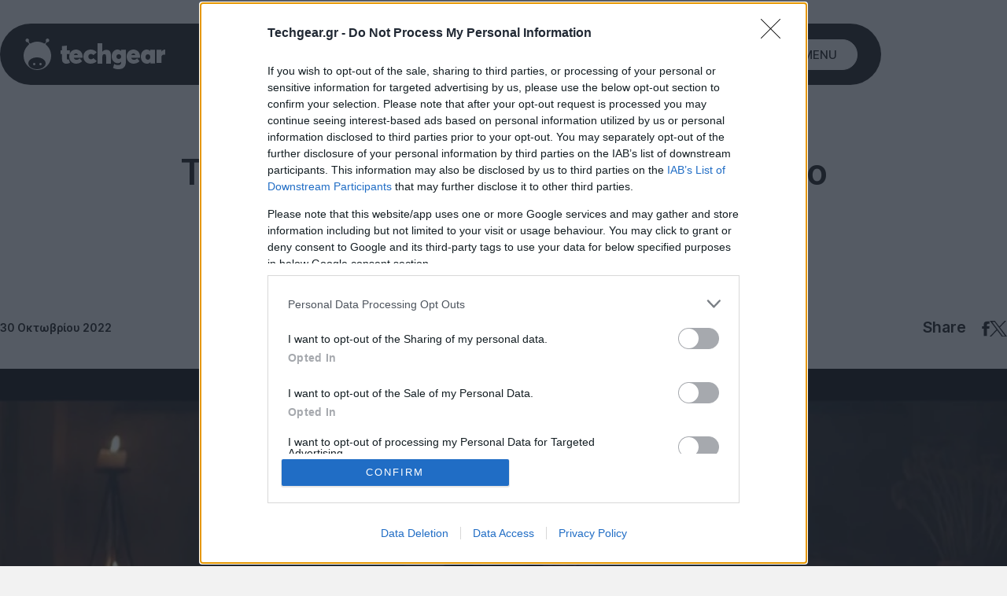

--- FILE ---
content_type: text/html; charset=utf-8
request_url: https://www.techgear.gr/the-witcher-apochorei-apo-ton-rolo-toy-geralt-o-henry-cavill-stin-4i-sezon-34131
body_size: 45630
content:
<!DOCTYPE html>
<html lang="el">

<head>
    <script src="https://techgear.cachefly.net/techgear/js/theme-toggle.js?id=a53c7b3e257089229dfa4722b782e01b"></script>
    <base href="https://www.techgear.gr/" target="_self">
    <meta charset="UTF-8">
    <meta name="viewport" content="width=device-width, initial-scale=1.0">
    <meta http-equiv="X-UA-Compatible" content="ie=edge">
    <meta name="robots" content="max-image-preview:large">
    <meta name="caffeinated" content="false">
            <!--The Meta--><link rel="canonical" href="https://www.techgear.gr/the-witcher-apochorei-apo-ton-rolo-toy-geralt-o-henry-cavill-stin-4i-sezon-34131" >
<meta name="author" content="Techgear" >
<meta name="description" content="Ο Henry Cavill ανακοίνωσε ότι παραδίδει τον ρόλο του Geralt of Rivia στον Liam Hemsworth στην 4η σεζόν του The Witcher, χωρίς να εξηγεί τους λόγους." >
<meta name="generator" content="Barb.io" >
<title>The Witcher: Αποχωρεί από τον ρόλο του Geralt ο Henry Cavill στην 4η σεζόν!</title>
<meta property="fb:app_id" content="310159007268702">
<meta content="el_GR" property="og:locale">
<meta property='article:author' content="Christos Elpidis" >
<meta property="article:publisher" content="techgear.gr">
<meta property="article:published_time" content="2022-10-30T09:16:00+02:00">
<meta property="article:modified_time" content="2026-01-14T12:28:34+02:00">
<meta property="article:section" content="Netflix">
<meta property="og:updated_time" content="2026-01-14T04:56:00+02:00">

<meta property="og:title" content="The Witcher: Αποχωρεί από τον ρόλο του Geralt ο Henry Cavill στην 4η σεζόν!" >
<meta property="og:type" content="article" >
<meta property="og:url" content="https://www.techgear.gr/the-witcher-apochorei-apo-ton-rolo-toy-geralt-o-henry-cavill-stin-4i-sezon-34131" >
<meta property="og:image" content="https://www.techgear.gr/ogimage/24/henry-cavill-the-withcer.jpg" >
<meta property="og:image:url" content="https://www.techgear.gr/ogimage/24/henry-cavill-the-withcer.jpg" >
<meta property="og:image:secure_url" content="https://www.techgear.gr/ogimage/24/henry-cavill-the-withcer.jpg" >
<meta property="og:image:width" content="1200" >
<meta property="og:image:height" content="630" >
<meta property="og:site_name" content="Techgear.gr" >
<meta property="og:description" content="Ο Henry Cavill ανακοίνωσε ότι παραδίδει τον ρόλο του Geralt of Rivia στον Liam Hemsworth στην 4η σεζόν του The Witcher, χωρίς να εξηγεί τους λόγους." >
<meta content="Entertainment" property="og:tag" >
<meta content="TV Series" property="og:tag" >
<meta content="Netflix" property="og:tag" >
<meta name="twitter:card" content="summary_large_image">
<meta name="twitter:title" content="The Witcher: Αποχωρεί από τον ρόλο του Geralt ο Henry Cavill στην 4η σεζόν!">
<meta name="twitter:description" content="Ο Henry Cavill ανακοίνωσε ότι παραδίδει τον ρόλο του Geralt of Rivia στον Liam Hemsworth στην 4η σεζόν του The Witcher, χωρίς να εξηγεί τους λόγους.">
<meta name="twitter:image" content="https://www.techgear.gr/ogimage/24/henry-cavill-the-withcer.jpg">
<meta name="twitter:url" content="https://www.techgear.gr/the-witcher-apochorei-apo-ton-rolo-toy-geralt-o-henry-cavill-stin-4i-sezon-34131">
<!--End of Meta-->
    
    <meta name="csrf-token" content="5H83FQjdmN9VgOUKZk2OihGYToP3Z3vZb2ccN6bh"><script>
    window.timers = window.timers || [];

    function startInterval(key, callback, delay) {
        // If an interval with the same key already exists, clear it
        if (window.timers[key]) {
            clearInterval(window.timers[key]);
        }
        // Start a new interval and store its ID in the timers object
        window.timers[key] = setInterval(callback, delay);
    }

    var lastCheck = new Date();

    var caffeineSendDrip = function () {
        var ajax = window.XMLHttpRequest
            ? new XMLHttpRequest
            : new ActiveXObject('Microsoft.XMLHTTP');

        ajax.onreadystatechange = function () {
            if (ajax.readyState === 4 && ajax.status === 204) {
                lastCheck = new Date();
            }
        };

        ajax.open('GET', 'https://www.techgear.gr/admin/genealabs/laravel-caffeine/drip');
        ajax.setRequestHeader('X-Requested-With', 'XMLHttpRequest');
        ajax.send();
    };

    var caffeineReload = function () {
        if (new Date() - lastCheck >= 7082000) {
            setTimeout(function () {
                location.reload();
            },  Math.max(0, 2000 - 500) )
        }
    };

    startInterval('dripTimer', caffeineSendDrip, 300000);

    if (2000 > 0) {
        startInterval('ageTimer', caffeineReload, 2000);
    }
</script>

    

    <link rel="preconnect" href="https://fonts.gstatic.com" crossorigin>
    <link rel="preconnect" href="//www.googletagmanager.com" crossorigin>
    <link rel="preconnect" href="//securepubads.g.doubleclick.net" crossorigin>
    <link rel="preconnect" href="//static.adman.gr" crossorigin>
    <link rel="preconnect" href="//phaistos-ssp.adman.gr" crossorigin>
    
    <link rel="preconnect" href="//www.youtube.com" crossorigin>

    <link rel="dns-prefetch" href="//www.googletagmanager.com">
    <link rel="dns-prefetch" href="//www.googletagservices.com">
    <link rel="dns-prefetch" href="//www.google-analytics.com">
    <link rel="dns-prefetch" href="//imasdk.googleapis.com">

    <link rel="dns-prefetch" href="//securepubads.g.doubleclick.net">
    <link rel="dns-prefetch" href="//pagead2.googlesyndication.com">
    <link rel="dns-prefetch" href="//phaistos-ssp.adman.gr">
    
    <link rel="dns-prefetch" href="//www.techgear.gr">

    
    <meta name="theme-color" media="(prefers-color-scheme: light)" content="white">
    <meta name="theme-color" media="(prefers-color-scheme: dark)" content="black">

    
    <style>
	
	/* cyrillic-ext */
@font-face {
  font-family: 'Inter';
  font-style: normal;
  font-weight: 400;
  font-display: swap;
  src: url(https://fonts.gstatic.com/s/inter/v13/UcC73FwrK3iLTeHuS_fvQtMwCp50KnMa2JL7W0Q5n-wU.woff2) format('woff2');
  unicode-range: U+0460-052F, U+1C80-1C88, U+20B4, U+2DE0-2DFF, U+A640-A69F, U+FE2E-FE2F;
}
/* cyrillic */
@font-face {
  font-family: 'Inter';
  font-style: normal;
  font-weight: 400;
  font-display: swap;
  src: url(https://fonts.gstatic.com/s/inter/v13/UcC73FwrK3iLTeHuS_fvQtMwCp50KnMa0ZL7W0Q5n-wU.woff2) format('woff2');
  unicode-range: U+0301, U+0400-045F, U+0490-0491, U+04B0-04B1, U+2116;
}
/* greek-ext */
@font-face {
  font-family: 'Inter';
  font-style: normal;
  font-weight: 400;
  font-display: swap;
  src: url(https://fonts.gstatic.com/s/inter/v13/UcC73FwrK3iLTeHuS_fvQtMwCp50KnMa2ZL7W0Q5n-wU.woff2) format('woff2');
  unicode-range: U+1F00-1FFF;
}
/* greek */
@font-face {
  font-family: 'Inter';
  font-style: normal;
  font-weight: 400;
  font-display: swap;
  src: url(https://fonts.gstatic.com/s/inter/v13/UcC73FwrK3iLTeHuS_fvQtMwCp50KnMa1pL7W0Q5n-wU.woff2) format('woff2');
  unicode-range: U+0370-0377, U+037A-037F, U+0384-038A, U+038C, U+038E-03A1, U+03A3-03FF;
}
/* vietnamese */
@font-face {
  font-family: 'Inter';
  font-style: normal;
  font-weight: 400;
  font-display: swap;
  src: url(https://fonts.gstatic.com/s/inter/v13/UcC73FwrK3iLTeHuS_fvQtMwCp50KnMa2pL7W0Q5n-wU.woff2) format('woff2');
  unicode-range: U+0102-0103, U+0110-0111, U+0128-0129, U+0168-0169, U+01A0-01A1, U+01AF-01B0, U+0300-0301, U+0303-0304, U+0308-0309, U+0323, U+0329, U+1EA0-1EF9, U+20AB;
}
/* latin-ext */
@font-face {
  font-family: 'Inter';
  font-style: normal;
  font-weight: 400;
  font-display: swap;
  src: url(https://fonts.gstatic.com/s/inter/v13/UcC73FwrK3iLTeHuS_fvQtMwCp50KnMa25L7W0Q5n-wU.woff2) format('woff2');
  unicode-range: U+0100-02AF, U+0304, U+0308, U+0329, U+1E00-1E9F, U+1EF2-1EFF, U+2020, U+20A0-20AB, U+20AD-20C0, U+2113, U+2C60-2C7F, U+A720-A7FF;
}
/* latin */
@font-face {
  font-family: 'Inter';
  font-style: normal;
  font-weight: 400;
  font-display: swap;
  src: url(https://fonts.gstatic.com/s/inter/v13/UcC73FwrK3iLTeHuS_fvQtMwCp50KnMa1ZL7W0Q5nw.woff2) format('woff2');
  unicode-range: U+0000-00FF, U+0131, U+0152-0153, U+02BB-02BC, U+02C6, U+02DA, U+02DC, U+0304, U+0308, U+0329, U+2000-206F, U+2074, U+20AC, U+2122, U+2191, U+2193, U+2212, U+2215, U+FEFF, U+FFFD;
}
/* cyrillic-ext */
@font-face {
  font-family: 'Inter';
  font-style: normal;
  font-weight: 500;
  font-display: swap;
  src: url(https://fonts.gstatic.com/s/inter/v13/UcC73FwrK3iLTeHuS_fvQtMwCp50KnMa2JL7W0Q5n-wU.woff2) format('woff2');
  unicode-range: U+0460-052F, U+1C80-1C88, U+20B4, U+2DE0-2DFF, U+A640-A69F, U+FE2E-FE2F;
}
/* cyrillic */
@font-face {
  font-family: 'Inter';
  font-style: normal;
  font-weight: 500;
  font-display: swap;
  src: url(https://fonts.gstatic.com/s/inter/v13/UcC73FwrK3iLTeHuS_fvQtMwCp50KnMa0ZL7W0Q5n-wU.woff2) format('woff2');
  unicode-range: U+0301, U+0400-045F, U+0490-0491, U+04B0-04B1, U+2116;
}
/* greek-ext */
@font-face {
  font-family: 'Inter';
  font-style: normal;
  font-weight: 500;
  font-display: swap;
  src: url(https://fonts.gstatic.com/s/inter/v13/UcC73FwrK3iLTeHuS_fvQtMwCp50KnMa2ZL7W0Q5n-wU.woff2) format('woff2');
  unicode-range: U+1F00-1FFF;
}
/* greek */
@font-face {
  font-family: 'Inter';
  font-style: normal;
  font-weight: 500;
  font-display: swap;
  src: url(https://fonts.gstatic.com/s/inter/v13/UcC73FwrK3iLTeHuS_fvQtMwCp50KnMa1pL7W0Q5n-wU.woff2) format('woff2');
  unicode-range: U+0370-0377, U+037A-037F, U+0384-038A, U+038C, U+038E-03A1, U+03A3-03FF;
}
/* vietnamese */
@font-face {
  font-family: 'Inter';
  font-style: normal;
  font-weight: 500;
  font-display: swap;
  src: url(https://fonts.gstatic.com/s/inter/v13/UcC73FwrK3iLTeHuS_fvQtMwCp50KnMa2pL7W0Q5n-wU.woff2) format('woff2');
  unicode-range: U+0102-0103, U+0110-0111, U+0128-0129, U+0168-0169, U+01A0-01A1, U+01AF-01B0, U+0300-0301, U+0303-0304, U+0308-0309, U+0323, U+0329, U+1EA0-1EF9, U+20AB;
}
/* latin-ext */
@font-face {
  font-family: 'Inter';
  font-style: normal;
  font-weight: 500;
  font-display: swap;
  src: url(https://fonts.gstatic.com/s/inter/v13/UcC73FwrK3iLTeHuS_fvQtMwCp50KnMa25L7W0Q5n-wU.woff2) format('woff2');
  unicode-range: U+0100-02AF, U+0304, U+0308, U+0329, U+1E00-1E9F, U+1EF2-1EFF, U+2020, U+20A0-20AB, U+20AD-20C0, U+2113, U+2C60-2C7F, U+A720-A7FF;
}
/* latin */
@font-face {
  font-family: 'Inter';
  font-style: normal;
  font-weight: 500;
  font-display: swap;
  src: url(https://fonts.gstatic.com/s/inter/v13/UcC73FwrK3iLTeHuS_fvQtMwCp50KnMa1ZL7W0Q5nw.woff2) format('woff2');
  unicode-range: U+0000-00FF, U+0131, U+0152-0153, U+02BB-02BC, U+02C6, U+02DA, U+02DC, U+0304, U+0308, U+0329, U+2000-206F, U+2074, U+20AC, U+2122, U+2191, U+2193, U+2212, U+2215, U+FEFF, U+FFFD;
}
/* cyrillic-ext */
@font-face {
  font-family: 'Inter';
  font-style: normal;
  font-weight: 600;
  font-display: swap;
  src: url(https://fonts.gstatic.com/s/inter/v13/UcC73FwrK3iLTeHuS_fvQtMwCp50KnMa2JL7W0Q5n-wU.woff2) format('woff2');
  unicode-range: U+0460-052F, U+1C80-1C88, U+20B4, U+2DE0-2DFF, U+A640-A69F, U+FE2E-FE2F;
}
/* cyrillic */
@font-face {
  font-family: 'Inter';
  font-style: normal;
  font-weight: 600;
  font-display: swap;
  src: url(https://fonts.gstatic.com/s/inter/v13/UcC73FwrK3iLTeHuS_fvQtMwCp50KnMa0ZL7W0Q5n-wU.woff2) format('woff2');
  unicode-range: U+0301, U+0400-045F, U+0490-0491, U+04B0-04B1, U+2116;
}
/* greek-ext */
@font-face {
  font-family: 'Inter';
  font-style: normal;
  font-weight: 600;
  font-display: swap;
  src: url(https://fonts.gstatic.com/s/inter/v13/UcC73FwrK3iLTeHuS_fvQtMwCp50KnMa2ZL7W0Q5n-wU.woff2) format('woff2');
  unicode-range: U+1F00-1FFF;
}
/* greek */
@font-face {
  font-family: 'Inter';
  font-style: normal;
  font-weight: 600;
  font-display: swap;
  src: url(https://fonts.gstatic.com/s/inter/v13/UcC73FwrK3iLTeHuS_fvQtMwCp50KnMa1pL7W0Q5n-wU.woff2) format('woff2');
  unicode-range: U+0370-0377, U+037A-037F, U+0384-038A, U+038C, U+038E-03A1, U+03A3-03FF;
}
/* vietnamese */
@font-face {
  font-family: 'Inter';
  font-style: normal;
  font-weight: 600;
  font-display: swap;
  src: url(https://fonts.gstatic.com/s/inter/v13/UcC73FwrK3iLTeHuS_fvQtMwCp50KnMa2pL7W0Q5n-wU.woff2) format('woff2');
  unicode-range: U+0102-0103, U+0110-0111, U+0128-0129, U+0168-0169, U+01A0-01A1, U+01AF-01B0, U+0300-0301, U+0303-0304, U+0308-0309, U+0323, U+0329, U+1EA0-1EF9, U+20AB;
}
/* latin-ext */
@font-face {
  font-family: 'Inter';
  font-style: normal;
  font-weight: 600;
  font-display: swap;
  src: url(https://fonts.gstatic.com/s/inter/v13/UcC73FwrK3iLTeHuS_fvQtMwCp50KnMa25L7W0Q5n-wU.woff2) format('woff2');
  unicode-range: U+0100-02AF, U+0304, U+0308, U+0329, U+1E00-1E9F, U+1EF2-1EFF, U+2020, U+20A0-20AB, U+20AD-20C0, U+2113, U+2C60-2C7F, U+A720-A7FF;
}
/* latin */
@font-face {
  font-family: 'Inter';
  font-style: normal;
  font-weight: 600;
  font-display: swap;
  src: url(https://fonts.gstatic.com/s/inter/v13/UcC73FwrK3iLTeHuS_fvQtMwCp50KnMa1ZL7W0Q5nw.woff2) format('woff2');
  unicode-range: U+0000-00FF, U+0131, U+0152-0153, U+02BB-02BC, U+02C6, U+02DA, U+02DC, U+0304, U+0308, U+0329, U+2000-206F, U+2074, U+20AC, U+2122, U+2191, U+2193, U+2212, U+2215, U+FEFF, U+FFFD;
}
</style>    
    <meta name="msapplication-TileColor" content="#FFFFFF">
<meta name="msapplication-TileImage" content="https://techgear.cachefly.net/techgear/favicon/mstile-144x144.png">
<meta name="msapplication-square70x70logo" content="https://techgear.cachefly.net/techgear/favicon/mstile-70x70.png">
<meta name="msapplication-square150x150logo" content="https://techgear.cachefly.net/techgear/favicon/mstile-150x150.png">
<meta name="msapplication-wide310x150logo" content="https://techgear.cachefly.net/techgear/favicon/mstile-310x150.png">
<meta name="msapplication-square310x310logo" content="https://techgear.cachefly.net/techgear/favicon/mstile-310x310.png">
<link rel="apple-touch-icon-precomposed" sizes="57x57" href="https://techgear.cachefly.net/techgear/favicon/apple-touch-icon-57x57.png">
<link rel="apple-touch-icon-precomposed" sizes="114x114" href="https://techgear.cachefly.net/techgear/favicon/apple-touch-icon-114x114.png">
<link rel="apple-touch-icon-precomposed" sizes="72x72" href="https://techgear.cachefly.net/techgear/favicon/apple-touch-icon-72x72.png">
<link rel="apple-touch-icon-precomposed" sizes="144x144" href="https://techgear.cachefly.net/techgear/favicon/apple-touch-icon-144x144.png">
<link rel="apple-touch-icon-precomposed" sizes="60x60" href="https://techgear.cachefly.net/techgear/favicon/apple-touch-icon-60x60.png">
<link rel="apple-touch-icon-precomposed" sizes="120x120" href="https://techgear.cachefly.net/techgear/favicon/apple-touch-icon-120x120.png">
<link rel="apple-touch-icon-precomposed" sizes="76x76" href="https://techgear.cachefly.net/techgear/favicon/apple-touch-icon-76x76.png">
<link rel="apple-touch-icon-precomposed" sizes="152x152" href="https://techgear.cachefly.net/techgear/favicon/apple-touch-icon-152x152.png">
<link rel="icon" type="image/png" sizes="196x196" href="https://techgear.cachefly.net/techgear/favicon/favicon-196x196.png">
<link rel="icon" type="image/png" sizes="96x96" href="https://techgear.cachefly.net/techgear/favicon/favicon-96x96.png">
<link rel="icon" type="image/png" sizes="32x32" href="https://techgear.cachefly.net/techgear/favicon/favicon-32x32.png">
<link rel="icon" type="image/png" sizes="16x16" href="https://techgear.cachefly.net/techgear/favicon/favicon-16x16.png">
<link rel="icon" type="image/png" sizes="128x128" href="https://techgear.cachefly.net/techgear/favicon/favicon-128.png">
<link rel="shortcut icon" type="image/x-icon" href="https://techgear.cachefly.net/techgear/favicon/favicon.ico">
            <meta name="robots" content="index, follow">
    
    

            <script type="application/ld+json">{"@context":"https://schema.org","@type":"NewsArticle","id":"https://techgear.gr/the-witcher-apochorei-apo-ton-rolo-toy-geralt-o-henry-cavill-stin-4i-sezon-34131#article","headline":"The Witcher: Αποχωρεί από τον ρόλο του Geralt ο Henry Cavill στην 4η σεζόν!","datePublished":"2022-10-30T09:16:00+02:00","dateModified":"2022-10-30T09:16:00+02:00","wordCount":32,"commentCount":0,"thumbnailUrl":"https://www.techgear.gr/portal-img/art_featured/24/henry-cavill-the-withcer.jpg","keywords":[],"articleSection":"Netflix","inLanguage":"el","isPartOf":{"@type":"WebPage","id":"https://www.techgear.gr/the-witcher-apochorei-apo-ton-rolo-toy-geralt-o-henry-cavill-stin-4i-sezon-34131","url":"https://www.techgear.gr/the-witcher-apochorei-apo-ton-rolo-toy-geralt-o-henry-cavill-stin-4i-sezon-34131","name":"The Witcher: Αποχωρεί από τον ρόλο του Geralt ο Henry Cavill στην 4η σεζόν&#33;| Techgear.gr","thumbnailUrl":"https://www.techgear.gr/portal-img/art_featured/24/henry-cavill-the-withcer.jpg","datePublished":"2022-10-30T09:16:00+02:00","dateModified":"2022-10-30T09:16:00+02:00","description":"Ο Henry Cavill ανακοίνωσε ότι παραδίδει τον ρόλο του Geralt of Rivia στον Liam Hemsworth στην 4η σεζόν του The Witcher, χωρίς να εξηγεί τους λόγους.","inLanguage":"el","isPartOf":{"@type":"WebSite","id":"https://techgear.gr/#organization","url":"https://www.techgear.gr","name":"techgear.gr","description":"Το Techgear.gr σας ενημερώνει καθημερινά με ειδήσεις τεχνολογίας και lifestyle και με νέα από τις μεγαλύτερες εταιρείες του χώρου όπως Google, Facebook, Ηuawei, Samsung, LG, Apple, Nintendo.","inLanguage":"el"},"publisher":{"@type":"Organization","id":"https://techgear.gr/#organization","name":"techgear.gr","sameAs":[["https://www.facebook.com/Techgear.Greece"],["https://twitter.com/TechGearGR"],["https://www.instagram.com/techgear.gr/"]],"logo":{"@type":"ImageObject","url":"https://www.techgear.gr/techgear/images/logos/logo.png","contentUrl":"https://www.techgear.gr/techgear/images/logos/logo.png","width":"180","height":"40","caption":"Techgear"},"image":{"@type":"ImageObject","url":"https://www.techgear.gr/techgear/images/logos/logo.png","contentUrl":"https://www.techgear.gr/techgear/images/logos/logo.png","width":"180","height":"40","caption":"Techgear"}},"breadcrumb":{"@type":"BreadcrumbList","id":"https://www.techgear.gr/#breadcrumb","itemListElement":[{"@type":"ListItem","position":1,"item":{"@type":"Thing","id":"https://wwww.techgear.gr/entertainment","name":"Entertainment"}},{"@type":"ListItem","position":2,"item":{"@type":"Thing","id":"https://wwww.techgear.gr/tv-series","name":"TV Series"}},{"@type":"ListItem","position":3,"item":{"@type":"Thing","id":"https://wwww.techgear.gr/netflix","name":"Netflix"}}]},"author":{"@type":"Person","name":"Christos Elpidis","description":"\r\n    Το ταξίδι ξεκίνησε από έναν Atari ST 520 στα '80s για μια μακρά περίοδο καψίματος στο gaming με το Kick Off 2 (αν είχε eSports τότε θα ήμουν εκατομμυριούχος...) και τα κλασικά adventures. Μετά ήρθαν τα PCs, το Internet, τα MP3s, τα Mac, τα κινητά, τα smartphones και όλα τα μαραφέτια που ορίζουν την καθημερινότητα μας σήμερα.\r\n","url":"https://www.techgear.gr/christos-elpidis"}}}</script>
    
    
    <link href="https://techgear.cachefly.net/techgear/css/final-app.css?id=4e6ffc7a6b92cf61ee3093002bcc941c" rel="stylesheet">

    <link rel="alternate" type="application/rss+xml" href="https://www.techgear.gr/feed" title="Techgear.gr - The tech side of life, reborn!">
    <link rel="alternate" type="application/atom+xml" href="https://www.techgear.gr/feed/atom" title="techgear.gr">

    <script>
        document.documentElement.className = '';
        const userAgent = navigator.userAgent || navigator.vendor || window.opera;
        const chromeVersion = (function() {
            const chromeUA = navigator.userAgent.match(/Chrom(e|ium)\/([0-9]+)\./);
            return (chromeUA) ? parseInt(chromeUA[2], 10) : !1
        })();
        const firefoxVersion = (function() {
            const ffUA = navigator.userAgent.match(/Firefox\/([0-9]+)\./);
            return (ffUA) ? parseInt(ffUA[2], 10) : !1
        })();
        window.detectBots = (function() {
            var bots =
                "(Googlebot|Googlebot-Mobile|Googlebot-Image|Googlebot-Video|Mediapartners-Google|Chrome-Lighthouse|lighthouse|pagespeed|(Google Page Speed Insights)|Bingbot|Applebot|PingdomPageSpeed|GTmetrix|PTST|YLT|Phantomas)";
            var re = new RegExp(bots, 'i');
            if (re.test(userAgent)) {
                return !0
            } else {
                return !1
            }
        })();

        window.flScriptLoader = new function() {

            var loaderQueue = [];

            function scriptDelayed(delay, callback, inId) {
                if (!callback) {
                    return;
                }
                setTimeout(function() {
                    var code = callback().replace(/&lt;/g, '<').replace(/&gt;/g, '>');
                    if (inId) {
                        $('#' + inId).replaceWith($(code));
                    } else {
                        $(code).appendTo($('head'));
                    }
                }, delay);
            }
            this.addOnLoadDelayed = function(delay, callback, inId) {
                loaderQueue.push(() => scriptDelayed(delay, callback, inId));
            }

            window.addEventListener('load', function() {
                for (var i = 0; i < loaderQueue.length; i++) {
                    loaderQueue[i]();
                }
            });
        };

        (function(undefined) {}).call('object' === typeof window && window || 'object' === typeof self && self ||
            'object' === typeof global && global || {});
    </script>
    
    
    <script src="https://techgear.cachefly.net/techgear/js/lazyload/lazyload.min.js" defer></script>

            <script>
    // Initialize google basic consent mode
    window.dataLayer = window.dataLayer || [];
    function gtag() {
      dataLayer.push(arguments);
    }

    gtag("consent", "default", {
      ad_storage: "granted", // Denied is the default. Change all to 'granted' if management allows it
      ad_user_data: "denied",
      ad_personalization: "denied",
      analytics_storage: "granted",
      functionality_storage: "denied",
      personalization_storage: "denied",
      security_storage: "denied",
    });
    gtag("config", "G-3M0NZMVH3F", { send_page_view: false });
  </script>

<!-- Google Tag Manager -->
<script>(function(w,d,s,l,i){w[l]=w[l]||[];w[l].push({'gtm.start':
new Date().getTime(),event:'gtm.js'});var f=d.getElementsByTagName(s)[0],
j=d.createElement(s),dl=l!='dataLayer'?'&l='+l:'';j.async=true;j.src=
'//www.googletagmanager.com/gtm.js?id='+i+dl;f.parentNode.insertBefore(j,f);
})(window,document,'script','dataLayer','GTM-MRSMW6W');</script>
<!-- End Google Tag Manager -->

<!-- InMobi Choice. Consent Manager Tag v3.0 (for TCF 2.2) -->
<script type="text/javascript" async=true>
(function() {
  var host = window.location.hostname;
  var element = document.createElement('script');
  var firstScript = document.getElementsByTagName('script')[0];
  var url = 'https://cmp.inmobi.com'
    .concat('/choice/', '1h9gqY5LajxNY', '/', host, '/choice.js?tag_version=V3');
  var uspTries = 0;
  var uspTriesLimit = 3;
  element.async = true;
  element.type = 'text/javascript';
  element.src = url;

  firstScript.parentNode.insertBefore(element, firstScript);

  function makeStub() {
    var TCF_LOCATOR_NAME = '__tcfapiLocator';
    var queue = [];
    var win = window;
    var cmpFrame;

    function addFrame() {
      var doc = win.document;
      var otherCMP = !!(win.frames[TCF_LOCATOR_NAME]);

      if (!otherCMP) {
        if (doc.body) {
          var iframe = doc.createElement('iframe');

          iframe.style.cssText = 'display:none';
          iframe.name = TCF_LOCATOR_NAME;
          doc.body.appendChild(iframe);
        } else {
          setTimeout(addFrame, 5);
        }
      }
      return !otherCMP;
    }

    function tcfAPIHandler() {
      var gdprApplies;
      var args = arguments;

      if (!args.length) {
        return queue;
      } else if (args[0] === 'setGdprApplies') {
        if (
          args.length > 3 &&
          args[2] === 2 &&
          typeof args[3] === 'boolean'
        ) {
          gdprApplies = args[3];
          if (typeof args[2] === 'function') {
            args[2]('set', true);
          }
        }
      } else if (args[0] === 'ping') {
        var retr = {
          gdprApplies: gdprApplies,
          cmpLoaded: false,
          cmpStatus: 'stub'
        };

        if (typeof args[2] === 'function') {
          args[2](retr);
        }
      } else {
        if(args[0] === 'init' && typeof args[3] === 'object') {
          args[3] = Object.assign(args[3], { tag_version: 'V3' });
        }
        queue.push(args);
      }
    }

    function postMessageEventHandler(event) {
      var msgIsString = typeof event.data === 'string';
      var json = {};

      try {
        if (msgIsString) {
          json = JSON.parse(event.data);
        } else {
          json = event.data;
        }
      } catch (ignore) {}

      var payload = json.__tcfapiCall;

      if (payload) {
        window.__tcfapi(
          payload.command,
          payload.version,
          function(retValue, success) {
            var returnMsg = {
              __tcfapiReturn: {
                returnValue: retValue,
                success: success,
                callId: payload.callId
              }
            };
            if (msgIsString) {
              returnMsg = JSON.stringify(returnMsg);
            }
            if (event && event.source && event.source.postMessage) {
              event.source.postMessage(returnMsg, '*');
            }
          },
          payload.parameter
        );
      }
    }

    while (win) {
      try {
        if (win.frames[TCF_LOCATOR_NAME]) {
          cmpFrame = win;
          break;
        }
      } catch (ignore) {}

      if (win === window.top) {
        break;
      }
      win = win.parent;
    }
    if (!cmpFrame) {
      addFrame();
      win.__tcfapi = tcfAPIHandler;
      win.addEventListener('message', postMessageEventHandler, false);
    }
  };

  makeStub();

  var uspStubFunction = function() {
    var arg = arguments;
    if (typeof window.__uspapi !== uspStubFunction) {
      setTimeout(function() {
        if (typeof window.__uspapi !== 'undefined') {
          window.__uspapi.apply(window.__uspapi, arg);
        }
      }, 500);
    }
  };

  var checkIfUspIsReady = function() {
    uspTries++;
    if (window.__uspapi === uspStubFunction && uspTries < uspTriesLimit) {
      console.warn('USP is not accessible');
    } else {
      clearInterval(uspInterval);
    }
  };

  if (typeof window.__uspapi === 'undefined') {
    window.__uspapi = uspStubFunction;
    var uspInterval = setInterval(checkIfUspIsReady, 6000);
  }
})();
</script>
<!-- End InMobi Choice. Consent Manager Tag v3.0 (for TCF 2.2) -->

<script>
    window.top.__tcfapi("addEventListener", 2, (tcData, success) => {
       if (success && (tcData.eventStatus === "tcloaded" || tcData.eventStatus === "useractioncomplete")) {
           gtag('event', 'page_view', {
               'send_to': 'G-3M0NZMVH3F', // Replace with your Google Analytics ID
               'page_location': window.location.href,
               'page_referrer': document.referrer,
               'page_title': document.title,
           });
    }
    });
</script>


<script async src="https://pagead2.googlesyndication.com/pagead/js/adsbygoogle.js?client=ca-pub-2515628266321268"
     crossorigin="anonymous"></script>
    
    <script>
        window.flScriptLoader.addOnLoadDelayed(100, function() {
            return `
                &lt;!-- TG iAB --&gt;
                &lt;script async="async" src="https://www.techgear.gr/techgear/js/tg_iab_compliance.js"&gt;&lt;/script&gt;`;
        });
    </script>

    <script>
        window.flScriptLoader.addOnLoadDelayed(50, function() {
            return `
                &lt;!-- DFP --&gt;
                &lt;script async="async" data-cmp-src="https://securepubads.g.doubleclick.net/tag/js/gpt.js"&gt;&lt;/script&gt;`;
        });
    </script>

    <script>
window.targettingValues = {};
window.targettingValues['path'] = "the-witcher-apochorei-apo-ton-rolo-toy-geralt-o-henry-cavill-stin-4i-sezon-34131";

/*let isMobile = window.matchMedia("only screen and (max-width: 600px)").matches;
if (isMobile) {
  window.targettingValues['isMobile'] = true;
} else {
  window.targettingValues['isMobile'] = false;
}*/

window.targettingValues['isMobile'] = true;

        window.targettingValues['id'] = "34131";
            window.targettingValues['tag'] = []; 
            window.targettingValues['kathgoria'] = "netflix"; 
          
      
    window.targettingValues['type'] = "article";
    
     
    window.googletag = window.googletag || {cmd: []};
    googletag.cmd.push(function() {

                    <!-- article -->
             var mapping1 = googletag.sizeMapping()
                            .addSize([0, 0], [[300, 250]])
                            .build();

             var mapping2 = googletag.sizeMapping()
                            .addSize([1280, 0], [[970, 250]])
                            .addSize([800, 0], [[728, 90]])
                            .build();

            var mapping3 = googletag.sizeMapping()
                            .addSize([1024, 0], [[300, 600], [300, 250]])
                            .build();
        
        if(window.targettingValues.isMobile == true) {

            
                                                            googletag.defineSlot('/21669618895/TG23_mobile_article_300x250_A', [[300,250]], 'div-gpt-ad-1698925873923-0')
             .defineSizeMapping(mapping1)
             .addService(googletag.pubads());
                                                                googletag.defineSlot('/21669618895/TG23_mobile_article_300x250_B', [[300,250]], 'div-gpt-ad-1698925968304-0')
             .defineSizeMapping(mapping1)
             .addService(googletag.pubads());
                                                                googletag.defineSlot('/21669618895/TG23_mobile_article_300x250_C', [[300,250]], 'div-gpt-ad-1698926012821-0')
             .defineSizeMapping(mapping1)
             .addService(googletag.pubads());
                                            
                    }
        else {

            
        }

                                                        googletag.defineSlot('/21669618895/TG23_desk_article_300x250_A', [[300,250]], 'div-gpt-ad-4339541-1')
             .defineSizeMapping(mapping1)
             .addService(googletag.pubads());
                                googletag.defineSlot('/21669618895/TG23_desk_article_300x250_B_in', [[300,250]], 'div-gpt-ad-4339541-2')
             .defineSizeMapping(mapping1)
             .addService(googletag.pubads());
                                googletag.defineSlot('/21669618895/TG23_desk_article_300x600_A', [[300,600],[300,250]], 'div-gpt-ad-4339541-3')
             .defineSizeMapping(mapping3)
             .addService(googletag.pubads());
                                googletag.defineSlot('/21669618895/TG23_desk_article_300x250_C_end', [[300,250]], 'div-gpt-ad-4339541-4')
             .defineSizeMapping(mapping1)
             .addService(googletag.pubads());
                            
            
            
            
            // googletag.defineOutOfPageSlot('/21669618895/TG23_1x1', 'div-gpt-ad-1706863189545-0').addService(googletag.pubads());

                        googletag.pubads().setTargeting("id", window.targettingValues.id);
                                    googletag.pubads().setTargeting("tag", window.targettingValues.tag);
                                    googletag.pubads().setTargeting("kathgoria", window.targettingValues.kathgoria);
                          
              
            googletag.pubads().setTargeting("type", window.targettingValues.type);
                        

            // googletag.pubads().disableInitialLoad();                        
            googletag.pubads().setCentering(true);
            googletag.pubads().enableSingleRequest();
            googletag.enableServices();


    });
    </script>
            <!-- view counted -->
    
        <style>
        @media (min-width: 1020px) {

            html,
            body {
                overflow-x: unset;
            }
        }
    </style>

</head>

<body>
    
            <!-- Google Tag Manager (noscript) -->
<noscript><iframe src="//www.googletagmanager.com/ns.html?id=GTM-MRSMW6W"
height="0" width="0" style="display:none;visibility:hidden"></iframe></noscript>
<!-- End Google Tag Manager (noscript) -->
    
    <div id="dsonyir4uq3LUcwVo48DRGEPFvjxE1XH"></div>

    <header class="header-main header-related " id="header">
    <div class="header-wrapper d-flex justify-content-between align-items-center gap-3">
        <div class="left-content">
            <div class="logo-div">
                <a href="/" class="logo-el d-inline-block" title="Techgear Logo">
                    <svg width="180px" height="40px" viewBox="0 0 180 40" version="1.1" xmlns="http://www.w3.org/2000/svg"
    xmlns:xlink="http://www.w3.org/1999/xlink">
    <g stroke="none" stroke-width="1" fill="none" fill-rule="evenodd">
        <g transform="translate(-129.000000, -51.000000)" fill="#161616" fill-rule="nonzero">
            <g transform="translate(87.000000, 30.000000)">
                <g transform="translate(42.000000, 21.000000)">
                    <path
                        d="M28.464949,7.97832983 L28.6159239,8.08175823 C28.0463367,7.68183507 27.8953618,6.88198874 28.2796616,6.28899922 L28.7600364,5.54431471 C29.1306112,4.96511565 29.7550984,4.59277339 30.441348,4.5445068 L30.509973,4.5445068 C31.4569975,4.48244976 32.2599096,3.81361274 32.5069595,2.86896665 C32.7540094,1.92432056 32.3902971,0.931407876 31.6011099,0.386684947 C30.8119228,-0.151142756 29.7688234,-0.116666621 29.0276737,0.483218124 C28.2727991,1.0899981 27.9845743,2.11049169 28.3002491,3.02755687 L28.3002491,3.04824255 C28.5404365,3.72397479 28.4443615,4.46865931 28.0600617,5.06164882 L27.579687,5.80633334 C27.1885247,6.39932285 26.4130625,6.55791307 25.8366128,6.15798991 L25.9464128,6.24073263 C20.7446404,3.28268027 14.3831061,3.26199459 9.16074616,6.17867559 L9.03722122,6.24762786 C8.47449651,6.51654171 7.79510934,6.32347536 7.45884701,5.79943811 L6.97847225,5.0547536 C6.58730995,4.46176408 6.49809749,3.71707957 6.72455988,3.04134733 L6.72455988,3.02066164 C7.04709722,2.10359646 6.75200987,1.08310287 6.00399774,0.476322897 C5.25598561,-0.123561848 4.21288613,-0.158037983 3.43056153,0.37978972 C2.64137442,0.917617423 2.2776621,1.91742533 2.51784948,2.86207142 C2.76489936,3.80671752 3.56781146,4.48244976 4.51483598,4.53761158 L4.57659845,4.53761158 C5.26971061,4.58587816 5.89419779,4.95822042 6.27163511,5.53741948 L6.75200987,6.282104 C7.13630967,6.87509351 6.98533475,7.66804461 6.40888504,8.074863 L6.47064751,8.02659642 C0.706150387,12.8532553 -1.47612352,20.8724042 1.02182523,28.0572307 C3.51291148,35.2420572 10.1420832,40.0273447 17.560442,39.9998824 C24.9719383,39.9721829 31.57366,35.145524 34.0167087,27.9469071 C36.46662,20.7551854 34.2363086,12.7567221 28.464949,7.98522505 L28.464949,7.97832983 Z M17,39 C10.9244582,39 6,35.6439962 6,31.5 C6,27.3560038 10.9244582,24 17,24 C23.0755418,24 28,27.3560038 28,31.5 C28,35.6439962 23.0755418,39 17,39 L17,39 Z">
                    </path>
                    <path
                        d="M20,32.502986 C20,31.6733377 20.6733377,31 21.502986,31 C21.502986,31 21.502986,31 21.502986,31 C22.3326343,31 23.005972,31.6733377 22.9999601,32.502986 C22.9999601,33.3326343 22.3266223,34.005972 21.4969741,33.9999601 C20.6673258,33.9999601 20,33.3266223 20,32.4969741 L20,32.502986 Z">
                    </path>
                    <path
                        d="M13.5,34 C12.672,34 12,33.328 12,32.5 C12,31.672 12.672,31 13.5,31 C14.328,31 15,31.672 15,32.5 C15,33.328 14.328,34 13.5,34 L13.5,34 Z">
                    </path>
                    <path
                        d="M54.0058207,32 C51.0791618,32 48.8649593,30.2239645 48.8649593,26.3928994 L48.8649593,19.7378698 L47,19.7378698 L47,14.8997041 L48.8649593,14.8997041 L48.8649593,9.63284024 L55.0954598,9 L55.0954598,14.8997041 L58.8183935,14.8997041 L58.8183935,19.7446746 L55.0954598,19.7446746 L55.0954598,25.0727811 C55.0954598,25.8553254 55.2002328,26.7739645 56.2200233,26.7739645 C56.653085,26.760355 57.0791618,26.6718935 57.4772992,26.5085799 L59,30.7683432 C57.7427241,31.4692308 56.4714785,32 53.9988359,32 L53.9988359,32 C53.9988359,32 53.9988359,32 53.9988359,32 L54.0058207,32 Z">
                    </path>
                    <path
                        d="M66.6289936,14 C61.6186102,14 58,17.7684211 58,22.9894737 C58,28.2105263 61.754393,32 66.7308307,32 C70.2747604,32 72.9361022,30.4982456 74.3414537,28.6947368 L71.2048722,25.1157895 C70.0778754,26.3368421 68.8829872,27.0245614 67.3690096,27.0245614 C65.5970447,27.0245614 64.1984824,26.1964912 63.9201278,24.5403509 L74.8370607,24.5403509 C74.9388978,23.9929825 74.9932109,23.4315789 75,22.8701754 L75,22.8701754 C75,17.6701754 71.4289137,14 66.6222045,14 L66.6289936,14 Z M64.0065531,21 C64.2621232,19.7173252 65.2844037,19 66.5688073,19 L66.5688073,19 C67.8335518,19 68.7182176,19.7477204 69,21 L64,21 L64.0065531,21 Z">
                    </path>
                    <path
                        d="M85.0041186,32 C79.871911,32 76,28.3298246 76,23.0105263 C76,17.6912281 79.871911,14 85.4102142,14 C88.2668863,14 91.1585667,15.2070175 92.9089786,17.5649123 L88.75,21.1298246 C87.9798188,20.2175439 86.9855848,19.5789474 85.5712521,19.5789474 C83.6107908,19.5789474 82.3014827,20.9894737 82.3014827,22.954386 C82.3014827,24.9192982 83.6528007,26.4 85.6412685,26.4 C86.8315486,26.4280702 87.9728171,25.9087719 88.7359967,24.9894737 L93,28.7298246 C91.529654,30.5403509 88.7920099,32 85.0111203,32 L85.0111203,32 C85.0111203,32 85.0111203,32 85.0111203,32 L85.0041186,32 Z">
                    </path>
                    <path
                        d="M105.062625,14.3458525 C108.468085,14.3458525 111,15.9335315 111,21.5325588 L111,32 L104.898836,32 L104.898836,23.0499865 C104.898836,20.6052418 104.230028,19.9308295 102.54436,19.9308295 C101.090727,19.9308295 100.107989,20.9635234 100.107989,23.3099162 L100.107989,32 L94,32 L94,6 L100.107989,6 L100.107989,16.6219941 L100.162585,16.6219941 C101.431955,15.1045663 103.17222,14.3458525 105.062625,14.3458525 L105.062625,14.3458525 L105.062625,14.3458525 Z">
                    </path>
                    <path
                        d="M123.85834,14.3724002 L123.85834,16.0517144 L123.810358,16.0517144 C122.617669,14.6745363 120.993145,14 119.204113,14 C115.14623,14 112,17.6888702 112,22.8462619 C112,27.6242271 115.084539,31.292018 119.526276,31.292018 C121.43869,31.292018 122.912414,30.6736931 123.968012,29.4792018 L124.015994,29.4792018 L124.015994,31.0531197 C124.015994,32.5848791 122.624524,33.8426082 119.930693,33.8426082 C118.340442,33.8426082 116.277228,33.2242833 115.084539,32.4443508 L113.727342,37.4120292 C115.893374,38.5854413 117.867479,39 120.698401,39 C127.772277,39 130,34.945756 130,29.1349073 L130,14.3583474 L123.865194,14.3583474 L123.85834,14.3724002 Z M124,23.0068493 C124,23.0068493 124,23.0068493 124,23.0068493 C124,24.8013699 122.679724,26 121.006912,26 C119.334101,26 118,24.7876712 118,23.0068493 C118,21.2260274 119.334101,20 121.006912,20 C122.679724,20 124,21.2260274 124,23.0068493 C124,23.0068493 124,23.0068493 124,23.0068493 L124,23.0068493 Z">
                    </path>
                    <path
                        d="M139.628994,14 C134.61861,14 131,17.7684211 131,22.9894737 C131,28.2105263 134.747604,32 139.730831,32 C143.27476,32 145.936102,30.4982456 147.341454,28.6947368 L144.204872,25.1157895 C143.077875,26.3368421 141.882987,27.0245614 140.36901,27.0245614 C138.597045,27.0245614 137.198482,26.1964912 136.920128,24.5403509 L147.837061,24.5403509 C147.938898,23.9929825 147.993211,23.4315789 148,22.8701754 L148,22.8701754 C148,17.6701754 144.428914,14 139.615415,14 L139.628994,14 Z M137,21 C137.255906,19.7173252 138.279528,19 139.565617,19 C140.851706,19 141.717848,19.7477204 142,21 L137,21 Z">
                    </path>
                    <path
                        d="M160.844631,14.3720238 L160.844631,16.0702604 L160.796649,16.0702604 C159.720487,14.7509691 158.123382,13.9930784 156.437167,14.0000476 C152.228484,14.0000476 149,17.6842868 149,22.9895217 C149,28.2947566 152.201066,32 156.807312,32 C158.66489,32 160.124905,31.3543894 161.132521,30.0210632 L161.180503,30.0210632 L161.180503,31.6421072 L167,31.6421072 L167,14.3720238 L167,14.3720238 C167,14.3720238 160.844631,14.3720238 160.844631,14.3720238 L160.844631,14.3720238 Z M161,23.4893832 C161,23.4893832 161,23.4893832 161,23.4893832 C161,25.6268959 159.675145,26.9929221 158.017341,27 C156.269364,27 155,25.6268959 155,23.4893832 C155,21.3518706 156.269364,20 158.017341,20 C159.765318,20 161,21.4226491 161,23.4893832 C161,23.4893832 161,23.4893832 161,23.4893832 L161,23.4893832 Z">
                    </path>
                    <path
                        d="M180,14 L180,20.49423 C179.495603,20.4604059 178.949749,20.4604059 178.701005,20.4604059 C176.317211,20.4604059 175.184045,21.8066057 175.184045,23.7278154 L175.184045,31 L169,31 L169,14.3585356 L175.184045,14.3585356 L175.184045,16.6247513 L175.232412,16.6247513 C176.448492,14.8997214 178.141332,14 179.958543,14 C179.958543,14 179.99309,14 179.99309,14 L180,14 Z">
                    </path>
                </g>
            </g>
        </g>
    </g>
</svg>
                </a>
            </div>
        </div>
        <div class="right-content d-flex align-items-center ms-auto">
            <ul class="menu-list main-categories-list-outside d-none d-lg-flex">
                                                            <li>
                            <a href="/reviews" class="menu__link" title="Reviews">
                                Reviews
                            </a>
                        </li>
                                            <li>
                            <a href="/gaming" class="menu__link" title="Gaming">
                                Gaming
                            </a>
                        </li>
                                            <li>
                            <a href="/smartphones" class="menu__link" title="Smartphones">
                                Smartphones
                            </a>
                        </li>
                                            <li>
                            <a href="/technology" class="menu__link" title="Technology">
                                Technology
                            </a>
                        </li>
                                            <li>
                            <a href="/android" class="menu__link" title="Android">
                                Android
                            </a>
                        </li>
                                            <li>
                            <a href="/science" class="menu__link" title="Science">
                                Science
                            </a>
                        </li>
                                                </ul>
            <button type="button" class="search-trigger icon-hover-scale" aria-label="Αναζήτηση">
                <svg width="17px" height="17px" viewBox="0 0 17 17" version="1.1" xmlns="http://www.w3.org/2000/svg"
    xmlns:xlink="http://www.w3.org/1999/xlink">
    <title>Search</title>
    <g stroke="none" stroke-width="1" fill="none" fill-rule="evenodd">
        <g transform="translate(-1322.000000, -62.000000)" fill="#000000" fill-rule="nonzero">
            <g transform="translate(87.000000, 30.000000)">
                <g transform="translate(1235.000000, 32.000000)">
                    <path
                        d="M6.84197503,13.6788516 C8.36146253,13.6788884 9.83748454,13.1718491 11.0362482,12.2380097 L15.5587964,16.7612438 C15.8966486,17.0875792 16.4349946,17.0782217 16.7612805,16.7403183 C17.0795732,16.410704 17.0795732,15.8881548 16.7612805,15.5585774 L12.2387323,11.0353432 C14.5556275,8.05242103 14.0161028,3.75579437 11.0336329,1.43854777 C8.05116308,-0.878698844 3.75522482,-0.339092314 1.43832962,2.64382989 C-0.878565593,5.62675209 -0.339040892,9.92337875 2.64342896,12.2406254 C3.84414492,13.1735438 5.32149299,13.6796252 6.84197503,13.6788516 Z M3.20814891,3.2060198 C5.21507619,1.1987513 8.46894755,1.19871445 10.4759117,3.20594612 C12.4828758,5.21317778 12.4829126,8.46754265 10.4759853,10.4748112 C8.46905806,12.4820797 5.21518669,12.4821165 3.20822258,10.4748848 C3.20818575,10.474848 3.20818575,10.474848 3.20814891,10.4748112 C1.20122164,8.48220527 1.18939755,5.23970312 3.18170126,3.23247146 C3.19050487,3.22362968 3.19930847,3.21482474 3.20814891,3.2060198 Z">
                    </path>
                </g>
            </g>
        </g>
    </g>
</svg>
            </button>
            <button type="button" class="theme_switcher" aria-label="Theme Switcher" data-bs-toggle="tooltip"
                data-bs-title="Change Theme" data-bs-custom-class="custom-tooltip">
                
                <svg width="15px" height="15px" viewBox="0 0 15 15" version="1.1" xmlns="http://www.w3.org/2000/svg"
    xmlns:xlink="http://www.w3.org/1999/xlink">
    <title>Theme Switcher</title>
    <g stroke="none" stroke-width="1" fill="none" fill-rule="evenodd">
        <g transform="translate(-1308.000000, -34.000000)">
            <g transform="translate(1208.000000, 34.000000)">
                <g transform="translate(100.000000, 0.000000)">
                    <circle stroke="#222222" cx="7.5" cy="7.5" r="7"></circle>
                    <path
                        d="M8,0.636663416 C10.0855514,1.18217257 11.6803123,1.99019962 12.7714466,3.08133393 C13.9288394,4.23872676 14.5,5.71380514 14.5,7.5 C14.5,9.28619486 13.9288394,10.7612732 12.7714466,11.9186661 C11.6803123,13.0098004 10.0855514,13.8178274 8,14.3633366 Z"
                        stroke="#222222" fill="#222222"></path>
                    <line x1="7.5" y1="0" x2="7.5" y2="15"></line>
                </g>
            </g>
        </g>
    </g>
</svg>
            </button>
            <button type="button" class="ctab menu-button">MENU</button>
        </div>
    </div>
</header>

<div class="search-container">
    <div class="d-flex align-items-center justify-content-between gap-2 w-100 h-100">
        <form action="/search/term" method="GET" id="search-form">
            <div class="input-group search-input-group d-flex align-items-center">
                <button type="submit" class="search-submit icon-hover-scale" aria-label="Αναζήτηση">
                    <svg width="17px" height="17px" viewBox="0 0 17 17" version="1.1" xmlns="http://www.w3.org/2000/svg"
    xmlns:xlink="http://www.w3.org/1999/xlink">
    <title>Search</title>
    <g stroke="none" stroke-width="1" fill="none" fill-rule="evenodd">
        <g transform="translate(-1322.000000, -62.000000)" fill="#000000" fill-rule="nonzero">
            <g transform="translate(87.000000, 30.000000)">
                <g transform="translate(1235.000000, 32.000000)">
                    <path
                        d="M6.84197503,13.6788516 C8.36146253,13.6788884 9.83748454,13.1718491 11.0362482,12.2380097 L15.5587964,16.7612438 C15.8966486,17.0875792 16.4349946,17.0782217 16.7612805,16.7403183 C17.0795732,16.410704 17.0795732,15.8881548 16.7612805,15.5585774 L12.2387323,11.0353432 C14.5556275,8.05242103 14.0161028,3.75579437 11.0336329,1.43854777 C8.05116308,-0.878698844 3.75522482,-0.339092314 1.43832962,2.64382989 C-0.878565593,5.62675209 -0.339040892,9.92337875 2.64342896,12.2406254 C3.84414492,13.1735438 5.32149299,13.6796252 6.84197503,13.6788516 Z M3.20814891,3.2060198 C5.21507619,1.1987513 8.46894755,1.19871445 10.4759117,3.20594612 C12.4828758,5.21317778 12.4829126,8.46754265 10.4759853,10.4748112 C8.46905806,12.4820797 5.21518669,12.4821165 3.20822258,10.4748848 C3.20818575,10.474848 3.20818575,10.474848 3.20814891,10.4748112 C1.20122164,8.48220527 1.18939755,5.23970312 3.18170126,3.23247146 C3.19050487,3.22362968 3.19930847,3.21482474 3.20814891,3.2060198 Z">
                    </path>
                </g>
            </g>
        </g>
    </g>
</svg>
                </button>
                <label for="search-input" class="d-none">Αναζήτηση</label>
                <input type="search" name="search_term" id="search-input" class="form-control" placeholder="Αναζήτηση στο techgear.gr..." required minlength="3">
                <button type="submit" class="ctab">Αναζήτηση</button>
            </div>
        </form>
        <button type="button" class="close-button search-close" aria-label="Menu Close">
            <span></span>
            <span></span>
        </button>
    </div>
</div>


<div class="menu-container header-related" tabindex="-1">
    <button type="button" class="close-button menu-close" aria-label="Menu Close">
        <span></span>
        <span></span>
    </button>
    <div class="outer-wrapper d-flex flex-column gap-4">
        <nav class="nav-menu">
            <ul class="menu-list main-categories-list">
                                                            <li>
                            <a href="/reviews" class="menu__link" title="Reviews">
                                Reviews
                            </a>
                        </li>
                                            <li>
                            <a href="/gaming" class="menu__link" title="Gaming">
                                Gaming
                            </a>
                        </li>
                                            <li>
                            <a href="/smartphones" class="menu__link" title="Smartphones">
                                Smartphones
                            </a>
                        </li>
                                            <li>
                            <a href="/technology" class="menu__link" title="Technology">
                                Technology
                            </a>
                        </li>
                                            <li>
                            <a href="/android" class="menu__link" title="Android">
                                Android
                            </a>
                        </li>
                                            <li>
                            <a href="/facebook" class="menu__link" title="Facebook">
                                Facebook
                            </a>
                        </li>
                                            <li>
                            <a href="/science" class="menu__link" title="Science">
                                Science
                            </a>
                        </li>
                                                </ul>
            <ul class="menu-list pages-list">
                                                            <li>
                            <a href="/taytotita" class="menu__link" title="Ταυτότητα">
                                Ταυτότητα
                            </a>
                        </li>
                                            <li>
                            <a href="/epikoinonia" class="menu__link" title="Επικοινωνία">
                                Επικοινωνία
                            </a>
                        </li>
                                            <li>
                            <a href="/diafimisi" class="menu__link" title="Διαφήμιση">
                                Διαφήμιση
                            </a>
                        </li>
                                            <li>
                            <a href="/oroi-chrisis" class="menu__link" title="Όροι Χρήσης">
                                Όροι Χρήσης
                            </a>
                        </li>
                                            <li>
                            <a href="/politiki-aporritou" class="menu__link" title="Πολιτική Απορρήτου">
                                Πολιτική Απορρήτου
                            </a>
                        </li>
                                                </ul>
        </nav>
                    <ul class="socials">
                                    <li>
                        <a href="https://twitter.com/TechGearGR" title="X" target="_blank">
                            <svg width="21.6px" height="20px" viewBox="0 0 21.6 20" version="1.1" xmlns="http://www.w3.org/2000/svg"
    xmlns:xlink="http://www.w3.org/1999/xlink">
    <title>X</title>
    <g stroke="none" stroke-width="1" fill="none" fill-rule="evenodd">
        <g transform="translate(-715.000000, -4915.000000)" fill="#FFF" fill-rule="nonzero">
            <g transform="translate(89.000000, 4833.000000)">
                <g transform="translate(626.000000, 82.000000)">
                    <path
                        d="M0.0526629229,0 L8.3921821,11.0311843 L0,20 L1.88874278,20 L9.23608385,12.1476689 L15.1725334,20 L21.6,20 L12.7912628,8.34833296 L20.6026419,0 L18.7138992,0 L11.9473611,7.23184832 L6.4801295,0 L0.0526629229,0 L0.0526629229,0 Z M3.2,1.6 L6.15430129,1.6 L19.2,19.2 L16.2456987,19.2 L3.2,1.6 Z">
                    </path>
                </g>
            </g>
        </g>
    </g>
</svg>
                        </a>
                    </li>
                                                    <li>
                        <a href="https://facebook.com/Techgear.Greece" title="Facebook" target="_blank">
                            <svg width="10px" height="21px" viewBox="0 0 10 21" version="1.1" xmlns="http://www.w3.org/2000/svg"
    xmlns:xlink="http://www.w3.org/1999/xlink">
    <g stroke="none" stroke-width="1" fill="none" fill-rule="evenodd">
        <g transform="translate(-770.000000, -4547.000000)" fill="#FFF" fill-rule="nonzero">
            <g transform="translate(0.000000, 4044.000000)">
                <g transform="translate(770.000000, 502.869110)">
                    <path
                        d="M6.66666667,7.38568935 L6.66666667,5.47404014 C6.66666667,4.61103839 6.86458333,4.17452007 8.25520833,4.17452007 L10,4.17452007 L10,0.963350785 L7.08854167,0.963350785 C3.52083333,0.963350785 2.34375,2.53883072 2.34375,5.24323735 L2.34375,7.38568935 L0,7.38568935 L0,10.5968586 L2.34375,10.5968586 L2.34375,20.2303665 L6.66666667,20.2303665 L6.66666667,10.5968586 L9.60416667,10.5968586 L10,7.38568935 L6.66666667,7.38568935 Z">
                    </path>
                </g>
            </g>
        </g>
    </g>
</svg>
                        </a>
                    </li>
                                                    <li>
                        <a href="https://www.instagram.com/techgear.gr/" title="Instagram" target="_blank">
                            <svg width="20px" height="22px" viewBox="0 0 20 22" version="1.1" xmlns="http://www.w3.org/2000/svg"
    xmlns:xlink="http://www.w3.org/1999/xlink">
    <g stroke="none" stroke-width="1" fill="none" fill-rule="evenodd">
        <g transform="translate(-811.000000, -4546.000000)" fill="#FFF" fill-rule="nonzero">
            <g transform="translate(0.000000, 4044.000000)">
                <g transform="translate(770.000000, 502.869110)">
                    <path
                        d="M51.1972273,20.2303665 C51.1310017,20.2303665 51.064776,20.2303665 50.9980926,20.2300578 C49.4303448,20.2339165 47.9817727,20.1936322 46.5730275,20.1068898 C45.2814743,20.0274016 44.1025353,19.57594 43.1634736,18.8014324 C42.2573722,18.0540896 41.6386047,17.0435871 41.3244143,15.7983245 C41.0509663,14.7141991 41.0364699,13.6499842 41.0225839,12.6206515 C41.0125127,11.8821065 41.0021363,11.0069653 41,10.117007 C41.0021363,9.22334439 41.0125127,8.34820323 41.0225839,7.6096582 C41.0364699,6.58047987 41.0509663,5.51626501 41.3244143,4.43198521 C41.6386047,3.18672265 42.2573722,2.17622016 43.1634736,1.42887739 C44.1025353,0.654369778 45.2814743,0.202908088 46.5731801,0.123419949 C47.9819253,0.0368319202 49.4308025,-0.00360671231 51.0019074,0.000251936675 C52.570113,-0.0031436727 54.0182273,0.0368319202 55.4269724,0.123419949 C56.7185256,0.202908088 57.8974647,0.654369778 58.8365263,1.42887739 C59.7427804,2.17622016 60.3613953,3.18672265 60.6755857,4.43198521 C60.9490337,5.51611068 60.9635301,6.58047987 60.9774161,7.6096582 C60.9874873,8.34820323 60.9980163,9.22334439 61,10.1133027 L61,10.117007 C60.9980163,11.0069653 60.9874873,11.8821065 60.9774161,12.6206515 C60.9635301,13.6498299 60.9491863,14.7140447 60.6755857,15.7983245 C60.3613953,17.0435871 59.7427804,18.0540896 58.8365263,18.8014324 C57.8974647,19.57594 56.7185256,20.0274016 55.4269724,20.1068898 C54.0778915,20.1899279 52.6920354,20.2303665 51.1972273,20.2303665 Z M50.9980926,18.649556 C52.5403572,18.6532603 53.9564269,18.6139021 55.3320592,18.5293206 C56.3086589,18.46928 57.1554014,18.1487036 57.8490924,17.5765434 C58.4902912,17.0476001 58.9318974,16.3178528 59.161551,15.4075208 C59.3892208,14.5050604 59.4023438,13.536077 59.4150091,12.5990431 C59.4249277,11.8654372 59.4353041,10.9964699 59.4374404,10.1151549 C59.4353041,9.23368554 59.4249277,8.36487258 59.4150091,7.63126662 C59.4023438,6.69423277 59.3892208,5.72524936 59.161551,4.82263465 C58.9318974,3.91230262 58.4902912,3.1825553 57.8490924,2.65361196 C57.1554014,2.08160614 56.3086589,1.76102972 55.3320592,1.70098918 C53.9564269,1.61625331 52.5403572,1.57720381 51.0017548,1.5805994 C49.4597954,1.5768951 48.0435731,1.61625331 46.6679408,1.70098918 C45.6913411,1.76102972 44.8445986,2.08160614 44.1509075,2.65361196 C43.5097088,3.1825553 43.0681026,3.91230262 42.838449,4.82263465 C42.6107792,5.72524936 42.5976562,6.69407844 42.5849909,7.63126662 C42.5750723,8.36548997 42.5646959,9.2349203 42.5625596,10.117007 C42.5646959,10.9952351 42.5750723,11.8648198 42.5849909,12.5990431 C42.5976562,13.536077 42.6107792,14.5050604 42.838449,15.4075208 C43.0681026,16.3178528 43.5097088,17.0476001 44.1509075,17.5765434 C44.8445986,18.1485493 45.6913411,18.4691256 46.6679408,18.5291662 C48.0435731,18.6139021 49.4601005,18.6534146 50.9980926,18.649556 Z M50.9608597,15.054223 C48.2684963,15.054223 46.0778609,12.8385879 46.0778609,10.1151549 C46.0778609,7.39172182 48.2684963,5.17608669 50.9608597,5.17608669 C53.6533757,5.17608669 55.8438585,7.39172182 55.8438585,10.1151549 C55.8438585,12.8385879 53.6533757,15.054223 50.9608597,15.054223 Z M50.9608597,6.75658851 C49.1300404,6.75658851 47.6404205,8.26331297 47.6404205,10.1151549 C47.6404205,11.9669968 49.1300404,13.4737212 50.9608597,13.4737212 C52.7918317,13.4737212 54.2812989,11.9669968 54.2812989,10.1151549 C54.2812989,8.26331297 52.7918317,6.75658851 50.9608597,6.75658851 L50.9608597,6.75658851 Z M56.3907543,3.59558488 C55.7436044,3.59558488 55.2188346,4.12622603 55.2188346,4.78096124 C55.2188346,5.43569644 55.7436044,5.9663376 56.3907543,5.9663376 C57.0380569,5.9663376 57.562674,5.43569644 57.562674,4.78096124 C57.562674,4.12622603 57.0380569,3.59558488 56.3907543,3.59558488 Z">
                    </path>
                </g>
            </g>
        </g>
    </g>
</svg>
                        </a>
                    </li>
                                                    <li>
                        <a href="https://www.youtube.com/channel/UCiixTnpsZ0AhDQwhz9zF8mQ" title="Youtube" target="_blank">
                            <svg width="27px" height="18px" viewBox="0 0 27 18" version="1.1" xmlns="http://www.w3.org/2000/svg"
    xmlns:xlink="http://www.w3.org/1999/xlink">
    <g stroke="none" stroke-width="1" fill="none" fill-rule="evenodd">
        <g transform="translate(-1182.000000, -5772.000000)" fill="#FFF">
            <g transform="translate(0.000000, 5425.000000)">
                <g transform="translate(1056.000000, 308.000000)">
                    <g transform="translate(1.000000, 38.998970)">
                        <g transform="translate(125.421053, 0.000000)">
                            <path
                                d="M13.3591858,0.000580395484 C14.1703219,0.00384179213 16.2663796,0.0187510339 18.4792484,0.0869075679 L19.0119817,0.104308783 C20.0795414,0.141241105 21.1524837,0.191208364 22.101625,0.258811126 C22.6094375,0.317998318 23.7176875,0.322797279 24.7065,1.3425766 C25.4856875,2.11920854 25.74,3.88282689 25.74,3.88282689 C25.74,3.88282689 26,5.95437861 26,8.0251305 L25.9990288,10.1889649 C25.9817602,12.1839316 25.74,14.1094139 25.74,14.1094139 C25.74,14.1094139 25.4856875,15.8730322 24.7065,16.6496642 C23.7176875,17.6694435 22.6094375,17.6742424 22.101625,17.7342295 C18.7796304,17.9708391 13.9363318,17.9980816 13.119138,18.0010303 L12.9609451,18.0010048 C12.4083556,17.9956998 6.14755556,17.93184 4.16,17.7438274 C3.5815,17.6374504 2.2823125,17.6694435 1.2926875,16.6496642 C0.5135,15.8730322 0.26,14.1094139 0.26,14.1094139 C0.26,14.1094139 0,12.038662 0,9.96711025 L0.000971209913,7.80335557 C0.0182397959,5.80905291 0.26,3.88282689 0.26,3.88282689 C0.26,3.88282689 0.5135,2.11920854 1.2926875,1.3425766 C2.2823125,0.322797279 3.38975,0.317998318 3.898375,0.258811126 C4.8475163,0.191208364 5.92045865,0.141241105 6.98801834,0.104308783 L7.52075156,0.0869075679 C9.73362038,0.0187510339 11.8296781,0.00384179213 12.6408142,0.000580395484 Z M10.712617,4.8494362 L10.7133948,11.7333356 L17.437258,8.3032534 L10.712617,4.8494362 Z">
                            </path>
                        </g>
                    </g>
                </g>
            </g>
        </g>
    </g>
</svg>
                        </a>
                    </li>
                            </ul>
            </div>
</div>

    <main id="main">
            <div class="single-post version1" id="single-wrap-helper" data-post-slug="the-witcher-apochorei-apo-ton-rolo-toy-geralt-o-henry-cavill-stin-4i-sezon-34131" data-post-title="The Witcher: Αποχωρεί από τον ρόλο του Geralt ο Henry Cavill στην 4η σεζόν&#33;">
        <article class="section main-section">
            <div class="top-content">
                <div class="container">
                    <div class="col-wrapper d-flex flex-column justify-content-center align-items-center">
                        <div class="categories_tags d-flex flex-column">
                                                        <div class="article_categories">
                                <a href="/netflix" title="Netflix">Netflix</a>
                            </div>
                                                     
                        </div>
                        <h1 class="size-1 text-center">
                            The Witcher: Αποχωρεί από τον ρόλο του Geralt ο Henry Cavill στην 4η σεζόν&#33;
                        </h1>
                        <div class="date-author-share w-100 d-flex flex-column flex-md-row justify-content-center justify-content-md-between align-items-center gap-4">
                            <time datetime="2022-10-30T09:16:00+02:00" class="article_date d-inline-block">
                             30&nbsp;Οκτωβρίου&nbsp;2022
                            </time>
                            <div class="article_author">
                                                                                            <div class="article_author__avatar">
                                                                        <picture>
                                        <source srcset="https://techgear.cachefly.net/uploads/originals/27/f88c2f7d5f937d8ba948abeb518f8127-sticker.png" type="image/webp">
                                        <source srcset="https://techgear.cachefly.net/uploads/originals/27/f88c2f7d5f937d8ba948abeb518f8127-sticker.png" type="image/jpeg">
                                        <img src="https://techgear.cachefly.net/uploads/originals/27/f88c2f7d5f937d8ba948abeb518f8127-sticker.png"
                                            alt="Christos Elpidis"
                                            title="Christos Elpidis" width="40"
                                            height="40" fetchpriority="high" decoding="async">
                                    </picture>
                                                                    </div>
                                <a href="christos-elpidis" class="article_author__name link-whole" title="Christos Elpidis">Christos Elpidis</a>
                                                        </div>

                                <div class="share-container d-flex flex-wrap align-items-end gap-2">
                                    <p class="share_title mb-0">Share</p>
                                    <ul class="socials">
                                            <li>
                                                <a href="https://www.facebook.com/sharer.php?u=https://www.techgear.gr/the-witcher-apochorei-apo-ton-rolo-toy-geralt-o-henry-cavill-stin-4i-sezon-34131" class="share-social-button" title="The Witcher: Αποχωρεί από τον ρόλο του Geralt ο Henry Cavill στην 4η σεζόν&#33;"
                                                    rel="nofollow noopener" target="_blank">
                                                    <svg width="10px" height="21px" viewBox="0 0 10 21" version="1.1" xmlns="http://www.w3.org/2000/svg"
    xmlns:xlink="http://www.w3.org/1999/xlink">
    <g stroke="none" stroke-width="1" fill="none" fill-rule="evenodd">
        <g transform="translate(-770.000000, -4547.000000)" fill="#FFF" fill-rule="nonzero">
            <g transform="translate(0.000000, 4044.000000)">
                <g transform="translate(770.000000, 502.869110)">
                    <path
                        d="M6.66666667,7.38568935 L6.66666667,5.47404014 C6.66666667,4.61103839 6.86458333,4.17452007 8.25520833,4.17452007 L10,4.17452007 L10,0.963350785 L7.08854167,0.963350785 C3.52083333,0.963350785 2.34375,2.53883072 2.34375,5.24323735 L2.34375,7.38568935 L0,7.38568935 L0,10.5968586 L2.34375,10.5968586 L2.34375,20.2303665 L6.66666667,20.2303665 L6.66666667,10.5968586 L9.60416667,10.5968586 L10,7.38568935 L6.66666667,7.38568935 Z">
                    </path>
                </g>
            </g>
        </g>
    </g>
</svg>
                                                </a>
                                            </li>
                                            <li>
                                                <a href="https://twitter.com/intent/tweet?text=The Witcher: Αποχωρεί από τον ρόλο του Geralt ο Henry Cavill στην 4η σεζόν&#33;&url=https://www.techgear.gr/the-witcher-apochorei-apo-ton-rolo-toy-geralt-o-henry-cavill-stin-4i-sezon-34131&amp;via=TechGearGR" class="share-social-button" title="The Witcher: Αποχωρεί από τον ρόλο του Geralt ο Henry Cavill στην 4η σεζόν&#33;"
                                                    rel="nofollow noopener" target="_blank">
                                                    <svg width="21.6px" height="20px" viewBox="0 0 21.6 20" version="1.1" xmlns="http://www.w3.org/2000/svg"
    xmlns:xlink="http://www.w3.org/1999/xlink">
    <title>X</title>
    <g stroke="none" stroke-width="1" fill="none" fill-rule="evenodd">
        <g transform="translate(-715.000000, -4915.000000)" fill="#FFF" fill-rule="nonzero">
            <g transform="translate(89.000000, 4833.000000)">
                <g transform="translate(626.000000, 82.000000)">
                    <path
                        d="M0.0526629229,0 L8.3921821,11.0311843 L0,20 L1.88874278,20 L9.23608385,12.1476689 L15.1725334,20 L21.6,20 L12.7912628,8.34833296 L20.6026419,0 L18.7138992,0 L11.9473611,7.23184832 L6.4801295,0 L0.0526629229,0 L0.0526629229,0 Z M3.2,1.6 L6.15430129,1.6 L19.2,19.2 L16.2456987,19.2 L3.2,1.6 Z">
                    </path>
                </g>
            </g>
        </g>
    </g>
</svg>
                                                </a>
                                            </li>
                                                                                            
                                                
                                                
                                                                                </ul>
                                </div>
                        </div>
                        <div class="featured_image img-div light-gallery mt-4 w-100">
                                                                                           <a href="https://techgear.cachefly.net/portal-img/single_post_featured/24/henry-cavill-the-withcer.jpg"
                        class="light-gallery-item" title="caption">
                        <figure>
                            <a href="https://techgear.cachefly.net/portal-img/art_featured/24/henry-cavill-the-withcer.jpg"
                                class="light-gallery-item"
                                title="caption">
                                <picture>
                                    <source type="image/webp"
                                        srcset="https://techgear.cachefly.net/portal-img/art_featured_webp/24/henry-cavill-the-withcer.jpg"
                                        media="(min-width: 1020px)">
                                    <source type="image/jpeg"
                                        srcset="https://techgear.cachefly.net/portal-img/art_featured/24/henry-cavill-the-withcer.jpg"
                                        media="(min-width: 1020px)">
                                    <source type="image/webp"
                                        srcset="https://techgear.cachefly.net/portal-img/art_featured_md_webp/24/henry-cavill-the-withcer.jpg"
                                        media="(min-width: 441px)">
                                    <source type="image/jpeg"
                                        srcset="https://techgear.cachefly.net/portal-img/art_featured_md/24/henry-cavill-the-withcer.jpg"
                                        media="(min-width: 441px)">
                                    <source type="image/webp"
                                        srcset="https://techgear.cachefly.net/portal-img/art_featured_xs_webp/24/henry-cavill-the-withcer.jpg"
                                        media="(max-width: 440px)">
                                    <source type="image/jpeg"
                                        srcset="https://techgear.cachefly.net/portal-img/art_featured_xs/24/henry-cavill-the-withcer.jpg"
                                        media="(max-width: 440px)">
                                    <img src="https://techgear.cachefly.net/portal-img/art_featured/24/henry-cavill-the-withcer.jpg"
                                        alt="caption"
                                        title="caption"
                                        width="970" height="600" fetchpriority="high"
                                        decoding="async">
                                </picture>
                            </a>
                                                    </figure>
                    </a>
                                                         </div>
                    </div>
                </div>
            </div>

            <div class="main-container">
                <div class="container">
                    <div class="row-with-sticky main-wrapper d-flex flex-column flex-lg-row">
                        <div class="fixed-width-content d-flex flex-column custom-gap">
                            <div class="ad__div ad__mobile">
                                                                     <div class="ad ad__300X250">
                                                                                                                            <div id='div-gpt-ad-1698926012821-0'>
  <script>
  if(window.targettingValues.isMobile == true) {
    googletag.cmd.push(function() { googletag.display('div-gpt-ad-1698926012821-0'); });
  }
  </script>
</div>
                                                                            </div>
                                                            </div>
                            <div class="ad__div ad__desktop sticky-el">
                                                            <div class="ad ad__300X250">
                                                                                                                 <!-- GPT AdSlot 1 for Ad unit 'TG23_desk_article_300x250_A' ### Size: [[300,250]] -->
<div id='div-gpt-ad-4339541-1'>
  <script>
    if(window.targettingValues.isMobile == false) {
        googletag.cmd.push(function() { googletag.display('div-gpt-ad-4339541-1'); });
    }
  </script>
</div>
<!-- End AdSlot 1 -->
                                                                    </div>
                                                        </div>
                            <div class="ad__div ad__desktop sticky-el">
                                                            <div class="ad ad__300X600">
                                                                                                                <!-- GPT AdSlot 3 for Ad unit 'TG23_desk_article_300x600_A' ### Size: [[300,600],[300,250]] -->
<div id='div-gpt-ad-4339541-3'>
  <script>
  if(window.targettingValues.isMobile == false) {
        googletag.cmd.push(function() { googletag.display('div-gpt-ad-4339541-3'); });
  }
  </script>
</div>
<!-- End AdSlot 3 -->
                                                                    </div>
                                                        </div>
                        </div>
                        <div class="not-fixed-width-content">
                            <div class="main-content d-flex flex-column main-gap">

                                 <div class="ad__div ad__mobile">
                                                                             <div class="ad ad__300X250">
                                                                                                                                        <div id='div-gpt-ad-1698925873923-0'>
  <script>
  if(window.targettingValues.isMobile == true) {
    googletag.cmd.push(function() { googletag.display('div-gpt-ad-1698925873923-0'); });
  }
  </script>
</div>
                                                                                    </div>
                                                                    </div>
                                <div class="html-content">
                                    
                                                                                                                                                            <p>Η <a href="https://www.techgear.gr/netflix/" title="Netflix" target="_blank">Netflix</a> ανακοίνωσε επίσημα ότι ανανέωσε την τηλεοπτική σειρά <a href="https://www.techgear.gr/the-witcher-remake-anakoinothike-episima-vasismeno-exolokliroy-stin-unreal-engine-5-34123" target="_blank">The Witcher</a> και για 4η σεζόν, παρά το γεγονός ότι η 3η σεζόν αναμένεται την επόμενη χρονιά, αλλά δυστυχώς θα δούμε μια τεράστια αλλαγή μιας και ο πρωταγωνιστής Henry Cavill θα αφήσει τον ρόλο του Geralt of Rivia!</p>  <p>Η επιβεβαίωση ήρθε από τον ίδιο με ανάρτηση του στο Instagram, όπου μπορεί να μην εξηγεί τους λόγους που τον οδήγησαν στην απόφαση να αποχωρήσει από την σειρά, αλλά αποκαλύπτει ότι θα παραδώσει την σκυτάλη στον Liam Hemsworth. Ο τελευταίος είναι γνωστός κυρίως για τον ρόλο του Gale Hawthorne στην τριλογία The Hunger Games.</p>
                <div class='ad__div'>
                    <div class='ad ad___auto'>
                    <!-- GPT AdSlot 2 for Ad unit 'TG23_desk_article_300x250_B_in' ### Size: [[300,250]] -->
<div id='div-gpt-ad-4339541-2'>
  <script>
   if(window.targettingValues.isMobile == false) {
        googletag.cmd.push(function() { googletag.display('div-gpt-ad-4339541-2'); });
   }
  </script>
</div>
<!-- End AdSlot 2 -->
                    </div>
                </div>
              <blockquote>Το ταξίδι μου ως Geralt of Rivia ήταν γεμάτο με τέρατα και περιπέτειες, και τώρα ήρθε η ώρα να αφήσω το μενταγιόν και τα σπαθιά μου. Ο φανταστικός κ. Liam Hemsworth θα συνεχίσει την πορεία του White Wolf. Παραδίδω την σκυτάλη με ευγνωμοσύνη για τον χρόνο που πέρασα ενσαρκώνοντας τον Geralt και περιμένω με ενθουσιασμό την έκδοση του Liam.</blockquote>  <p>Δεν έχει γίνει γνωστό πότε θα προβληθεί η 4η σεζόν, ενώ η 3η σεζόν του The Witcher αναμένεται το καλοκαίρι του 2023. Στις 25 Δεκεμβρίου 2022 θα προβληθεί η prequel σειρά με τίτλο <a href="https://www.techgear.gr/the-witcher-blood-origin-imerominia-premieras-gia-tin-prequel-seira-33922" target="_blank">The Witcher: Blood Origin</a>.</p>
                                    
                                </div>
                                <div class="google_news">
                                    <a href="https://news.google.com/publications/CAAqBwgKMPXHlAswxI-qAw?hl=el&amp;gl=GR&amp;ceid=GR%3Ael" title="Techgear on Google News" target="_blank">
                                        <img width="50" height="50" src="https://techgear.cachefly.net/techgear/images/google.svg" alt="googlenews" title="googlenews">
                                        <p>Ακολουθήστε το <strong>Techgear.gr στο Google News</strong> για να ενημερώνεστε άμεσα για όλα τα νέα άρθρα!</p>
                                    </a>
                                </div>
                                
                                <div class="ad__div ad__mobile">
                                                                            <div class="ad ad__300X250">
                                                                                                                                        <div id='div-gpt-ad-1698925968304-0'>
  <script>
  if(window.targettingValues.isMobile == true) {
    googletag.cmd.push(function() { googletag.display('div-gpt-ad-1698925968304-0'); });
  }
  </script>
</div>
                                                                                    </div>
                                                                    </div>
                                                                 <div class="ad__div ad__desktop">
                                    <div class="ad ad__300X250">
                                                                                                                            <!-- GPT AdSlot 4 for Ad unit 'TG23_desk_article_300x250_C_end' ### Size: [[300,250]] -->
<div id='div-gpt-ad-4339541-4'>
  <script>
   if(window.targettingValues.isMobile == false) {
    googletag.cmd.push(function() { googletag.display('div-gpt-ad-4339541-4'); });
   }
  </script>
</div>
<!-- End AdSlot 4 -->
                                                                            </div>
                                </div>
                                                                                               
                                <div class="read-more-articles read_more_linked_2">
        <h2 class="size-4 mb-3">Διαβάστε επίσης</h2>
        <div class="custom-gap d-grid">
                            <article class="article_card v8">
                    <div class="article_card__img">
                        <picture>
                            <source class="lazyload" type="image/webp"
                                data-srcset="https://techgear.cachefly.net/portal-img/sm_image_webp/36/one-piece-season-2-teaser-trailer.jpg"
                                srcset="https://techgear.cachefly.net/techgear/images/techgear.png">
                            <img class="lazyload" data-src="https://techgear.cachefly.net/portal-img/art_def/36/one-piece-season-2-teaser-trailer.jpg"
                                src="https://techgear.cachefly.net/techgear/images/flastechgearhgr.png" alt="One Piece: Πρώτη σκοτεινή ματιά στη 2η σεζόν"
                                title="One Piece: Πρώτη σκοτεινή ματιά στη 2η σεζόν" width="336" height="230" loading="lazy"
                                decoding="async">
                        </picture>
                    </div>
                    <div class="article_card__content">
                        <div class="d-flex align-items-center justify-content-between gap-2">
                            <div class="article_categories">
        <a href="/tv-series" title="TV Series">TV Series</a>
    </div>
                                <svg class="techgear-symbol" width="28px" height="31px" viewBox="0 0 28 31" version="1.1" xmlns="http://www.w3.org/2000/svg"
    xmlns:xlink="http://www.w3.org/1999/xlink">
    <title>Techgear Symbol</title>
    <g stroke="none" stroke-width="1" fill="none" fill-rule="evenodd">
        <g transform="translate(-1095.000000, -270.000000)" fill="#161616" fill-rule="nonzero">
            <g transform="translate(87.000000, 160.000000)">
                <g transform="translate(728.000000, 80.000000)">
                    <g transform="translate(280.000000, 30.000000)">
                        <path
                            d="M22.7719592,6.18320562 L22.8927392,6.26336263 C22.4370694,5.95342218 22.3162894,5.33354127 22.6237293,4.8739744 L23.0080291,4.2968439 C23.3044889,3.84796463 23.8040787,3.55939938 24.3530784,3.52199277 L24.4079784,3.52199277 C25.165598,3.47389856 25.8079277,2.95554988 26.0055676,2.22344915 C26.2032075,1.49134843 25.9122376,0.721841104 25.280888,0.299680834 C24.6495383,-0.117135636 23.8150587,-0.0904166313 23.222139,0.374494046 C22.6182393,0.844748525 22.3876594,1.63563106 22.6401993,2.34635658 L22.6401993,2.36238798 C22.8323492,2.88608047 22.7554892,3.46321096 22.4480494,3.92277784 L22.0637496,4.49990833 C21.7508197,4.95947521 21.13045,5.08238263 20.6692903,4.77244218 L20.7571302,4.83656779 C16.5957123,2.54407721 11.5064848,2.52804581 7.32859693,4.78847358 L7.22977698,4.84191159 C6.7795972,5.05031983 6.23608748,4.9006934 5.96707761,4.49456453 L5.5827778,3.91743404 C5.26984796,3.45786716 5.19847799,2.88073666 5.3796479,2.35704418 L5.3796479,2.34101277 C5.63767777,1.63028726 5.40160789,0.839404724 4.80319819,0.369150245 C4.20478849,-0.0957604322 3.37030891,-0.122479437 2.74444922,0.294337033 C2.11309954,0.711153502 1.82212968,1.48600463 2.01427959,2.21810535 C2.21191949,2.95020608 2.85424917,3.47389856 3.61186879,3.51664897 L3.66127876,3.51664897 C4.21576849,3.55405558 4.71535824,3.84262083 5.01730808,4.2915001 L5.40160789,4.8686306 C5.70904774,5.32819747 5.5882678,5.94273458 5.12710803,6.25801883 L5.17651801,6.22061222 C0.564920309,9.96127285 -1.18089882,16.1761133 0.817460183,21.7443538 C2.81032919,27.3125943 8.11366654,31.0211922 14.0483536,30.9999089 C19.9775506,30.9784418 25.258928,27.2377811 27.213367,21.658853 C29.173296,16.0852687 27.3890469,9.88645963 22.7719592,6.18854942 L22.7719592,6.18320562 Z M14,29 C9.02910217,29 5,26.5389306 5,23.5 C5,20.4610694 9.02910217,18 14,18 C18.9708978,18 23,20.4610694 23,23.5 C23,26.5389306 18.9708978,29 14,29 L14,29 Z">
                        </path>
                        <path
                            d="M16,25.502986 C16,24.6733377 16.6733377,24 17.502986,24 C17.502986,24 17.502986,24 17.502986,24 C18.3326343,24 19.005972,24.6733377 18.9999601,25.502986 C18.9999601,26.3326343 18.3266223,27.005972 17.4969741,26.9999601 C16.6673258,26.9999601 16,26.3266223 16,25.4969741 L16,25.502986 Z">
                        </path>
                        <path
                            d="M10.5,27 C9.672,27 9,26.328 9,25.5 C9,24.672 9.672,24 10.5,24 C11.328,24 12,24.672 12,25.5 C12,26.328 11.328,27 10.5,27 L10.5,27 Z">
                        </path>
                    </g>
                </g>
            </g>
        </g>
    </g>
</svg>
                        </div>
                        <h2 class="article_card__title">
                            <a href="/one-piece-proti-skoteini-matia-sti-2i-sezon-47158" class="link-whole" title="One Piece: Πρώτη σκοτεινή ματιά στη 2η σεζόν">
                                One Piece: Πρώτη σκοτεινή ματιά στη 2η σεζόν
                            </a>
                        </h2>
                        <div class="article_tags">
    </div>
                    </div>
                </article>
                            <article class="article_card v8">
                    <div class="article_card__img">
                        <picture>
                            <source class="lazyload" type="image/webp"
                                data-srcset="https://techgear.cachefly.net/portal-img/sm_image_webp/36/black-mirror-season-renews.jpg"
                                srcset="https://techgear.cachefly.net/techgear/images/techgear.png">
                            <img class="lazyload" data-src="https://techgear.cachefly.net/portal-img/art_def/36/black-mirror-season-renews.jpg"
                                src="https://techgear.cachefly.net/techgear/images/flastechgearhgr.png" alt="Επίσημο: Το Black Mirror επιστρέφει – Τι αποκαλύπτει ο δημιουργός του για τη νέα σεζόν"
                                title="Επίσημο: Το Black Mirror επιστρέφει – Τι αποκαλύπτει ο δημιουργός του για τη νέα σεζόν" width="336" height="230" loading="lazy"
                                decoding="async">
                        </picture>
                    </div>
                    <div class="article_card__content">
                        <div class="d-flex align-items-center justify-content-between gap-2">
                            <div class="article_categories">
        <a href="/entertainment" title="Entertainment">Entertainment</a>
    </div>
                                <svg class="techgear-symbol" width="28px" height="31px" viewBox="0 0 28 31" version="1.1" xmlns="http://www.w3.org/2000/svg"
    xmlns:xlink="http://www.w3.org/1999/xlink">
    <title>Techgear Symbol</title>
    <g stroke="none" stroke-width="1" fill="none" fill-rule="evenodd">
        <g transform="translate(-1095.000000, -270.000000)" fill="#161616" fill-rule="nonzero">
            <g transform="translate(87.000000, 160.000000)">
                <g transform="translate(728.000000, 80.000000)">
                    <g transform="translate(280.000000, 30.000000)">
                        <path
                            d="M22.7719592,6.18320562 L22.8927392,6.26336263 C22.4370694,5.95342218 22.3162894,5.33354127 22.6237293,4.8739744 L23.0080291,4.2968439 C23.3044889,3.84796463 23.8040787,3.55939938 24.3530784,3.52199277 L24.4079784,3.52199277 C25.165598,3.47389856 25.8079277,2.95554988 26.0055676,2.22344915 C26.2032075,1.49134843 25.9122376,0.721841104 25.280888,0.299680834 C24.6495383,-0.117135636 23.8150587,-0.0904166313 23.222139,0.374494046 C22.6182393,0.844748525 22.3876594,1.63563106 22.6401993,2.34635658 L22.6401993,2.36238798 C22.8323492,2.88608047 22.7554892,3.46321096 22.4480494,3.92277784 L22.0637496,4.49990833 C21.7508197,4.95947521 21.13045,5.08238263 20.6692903,4.77244218 L20.7571302,4.83656779 C16.5957123,2.54407721 11.5064848,2.52804581 7.32859693,4.78847358 L7.22977698,4.84191159 C6.7795972,5.05031983 6.23608748,4.9006934 5.96707761,4.49456453 L5.5827778,3.91743404 C5.26984796,3.45786716 5.19847799,2.88073666 5.3796479,2.35704418 L5.3796479,2.34101277 C5.63767777,1.63028726 5.40160789,0.839404724 4.80319819,0.369150245 C4.20478849,-0.0957604322 3.37030891,-0.122479437 2.74444922,0.294337033 C2.11309954,0.711153502 1.82212968,1.48600463 2.01427959,2.21810535 C2.21191949,2.95020608 2.85424917,3.47389856 3.61186879,3.51664897 L3.66127876,3.51664897 C4.21576849,3.55405558 4.71535824,3.84262083 5.01730808,4.2915001 L5.40160789,4.8686306 C5.70904774,5.32819747 5.5882678,5.94273458 5.12710803,6.25801883 L5.17651801,6.22061222 C0.564920309,9.96127285 -1.18089882,16.1761133 0.817460183,21.7443538 C2.81032919,27.3125943 8.11366654,31.0211922 14.0483536,30.9999089 C19.9775506,30.9784418 25.258928,27.2377811 27.213367,21.658853 C29.173296,16.0852687 27.3890469,9.88645963 22.7719592,6.18854942 L22.7719592,6.18320562 Z M14,29 C9.02910217,29 5,26.5389306 5,23.5 C5,20.4610694 9.02910217,18 14,18 C18.9708978,18 23,20.4610694 23,23.5 C23,26.5389306 18.9708978,29 14,29 L14,29 Z">
                        </path>
                        <path
                            d="M16,25.502986 C16,24.6733377 16.6733377,24 17.502986,24 C17.502986,24 17.502986,24 17.502986,24 C18.3326343,24 19.005972,24.6733377 18.9999601,25.502986 C18.9999601,26.3326343 18.3266223,27.005972 17.4969741,26.9999601 C16.6673258,26.9999601 16,26.3266223 16,25.4969741 L16,25.502986 Z">
                        </path>
                        <path
                            d="M10.5,27 C9.672,27 9,26.328 9,25.5 C9,24.672 9.672,24 10.5,24 C11.328,24 12,24.672 12,25.5 C12,26.328 11.328,27 10.5,27 L10.5,27 Z">
                        </path>
                    </g>
                </g>
            </g>
        </g>
    </g>
</svg>
                        </div>
                        <h2 class="article_card__title">
                            <a href="/episimo-to-black-mirror-epistrefei-ti-apokalyptei-o-dimioyrgos-toy-gia-ti-nea-sezon-47129" class="link-whole" title="Επίσημο: Το Black Mirror επιστρέφει – Τι αποκαλύπτει ο δημιουργός του για τη νέα σεζόν">
                                Επίσημο: Το Black Mirror επιστρέφει – Τι αποκαλύπτει ο δημιουργός του για τη νέα σεζόν
                            </a>
                        </h2>
                        <div class="article_tags">
    </div>
                    </div>
                </article>
                            <article class="article_card v8">
                    <div class="article_card__img">
                        <picture>
                            <source class="lazyload" type="image/webp"
                                data-srcset="https://techgear.cachefly.net/portal-img/sm_image_webp/36/one-last-adventure.jpg"
                                srcset="https://techgear.cachefly.net/techgear/images/techgear.png">
                            <img class="lazyload" data-src="https://techgear.cachefly.net/portal-img/art_def/36/one-last-adventure.jpg"
                                src="https://techgear.cachefly.net/techgear/images/flastechgearhgr.png" alt="Stranger Things: Η τελευταία έκπληξη του Netflix μετά το φινάλε"
                                title="Stranger Things: Η τελευταία έκπληξη του Netflix μετά το φινάλε" width="336" height="230" loading="lazy"
                                decoding="async">
                        </picture>
                    </div>
                    <div class="article_card__content">
                        <div class="d-flex align-items-center justify-content-between gap-2">
                            <div class="article_categories">
        <a href="/tv-series" title="TV Series">TV Series</a>
    </div>
                                <svg class="techgear-symbol" width="28px" height="31px" viewBox="0 0 28 31" version="1.1" xmlns="http://www.w3.org/2000/svg"
    xmlns:xlink="http://www.w3.org/1999/xlink">
    <title>Techgear Symbol</title>
    <g stroke="none" stroke-width="1" fill="none" fill-rule="evenodd">
        <g transform="translate(-1095.000000, -270.000000)" fill="#161616" fill-rule="nonzero">
            <g transform="translate(87.000000, 160.000000)">
                <g transform="translate(728.000000, 80.000000)">
                    <g transform="translate(280.000000, 30.000000)">
                        <path
                            d="M22.7719592,6.18320562 L22.8927392,6.26336263 C22.4370694,5.95342218 22.3162894,5.33354127 22.6237293,4.8739744 L23.0080291,4.2968439 C23.3044889,3.84796463 23.8040787,3.55939938 24.3530784,3.52199277 L24.4079784,3.52199277 C25.165598,3.47389856 25.8079277,2.95554988 26.0055676,2.22344915 C26.2032075,1.49134843 25.9122376,0.721841104 25.280888,0.299680834 C24.6495383,-0.117135636 23.8150587,-0.0904166313 23.222139,0.374494046 C22.6182393,0.844748525 22.3876594,1.63563106 22.6401993,2.34635658 L22.6401993,2.36238798 C22.8323492,2.88608047 22.7554892,3.46321096 22.4480494,3.92277784 L22.0637496,4.49990833 C21.7508197,4.95947521 21.13045,5.08238263 20.6692903,4.77244218 L20.7571302,4.83656779 C16.5957123,2.54407721 11.5064848,2.52804581 7.32859693,4.78847358 L7.22977698,4.84191159 C6.7795972,5.05031983 6.23608748,4.9006934 5.96707761,4.49456453 L5.5827778,3.91743404 C5.26984796,3.45786716 5.19847799,2.88073666 5.3796479,2.35704418 L5.3796479,2.34101277 C5.63767777,1.63028726 5.40160789,0.839404724 4.80319819,0.369150245 C4.20478849,-0.0957604322 3.37030891,-0.122479437 2.74444922,0.294337033 C2.11309954,0.711153502 1.82212968,1.48600463 2.01427959,2.21810535 C2.21191949,2.95020608 2.85424917,3.47389856 3.61186879,3.51664897 L3.66127876,3.51664897 C4.21576849,3.55405558 4.71535824,3.84262083 5.01730808,4.2915001 L5.40160789,4.8686306 C5.70904774,5.32819747 5.5882678,5.94273458 5.12710803,6.25801883 L5.17651801,6.22061222 C0.564920309,9.96127285 -1.18089882,16.1761133 0.817460183,21.7443538 C2.81032919,27.3125943 8.11366654,31.0211922 14.0483536,30.9999089 C19.9775506,30.9784418 25.258928,27.2377811 27.213367,21.658853 C29.173296,16.0852687 27.3890469,9.88645963 22.7719592,6.18854942 L22.7719592,6.18320562 Z M14,29 C9.02910217,29 5,26.5389306 5,23.5 C5,20.4610694 9.02910217,18 14,18 C18.9708978,18 23,20.4610694 23,23.5 C23,26.5389306 18.9708978,29 14,29 L14,29 Z">
                        </path>
                        <path
                            d="M16,25.502986 C16,24.6733377 16.6733377,24 17.502986,24 C17.502986,24 17.502986,24 17.502986,24 C18.3326343,24 19.005972,24.6733377 18.9999601,25.502986 C18.9999601,26.3326343 18.3266223,27.005972 17.4969741,26.9999601 C16.6673258,26.9999601 16,26.3266223 16,25.4969741 L16,25.502986 Z">
                        </path>
                        <path
                            d="M10.5,27 C9.672,27 9,26.328 9,25.5 C9,24.672 9.672,24 10.5,24 C11.328,24 12,24.672 12,25.5 C12,26.328 11.328,27 10.5,27 L10.5,27 Z">
                        </path>
                    </g>
                </g>
            </g>
        </g>
    </g>
</svg>
                        </div>
                        <h2 class="article_card__title">
                            <a href="/stranger-things-i-teleytaia-ekplixi-toy-netflix-meta-to-finale-47077" class="link-whole" title="Stranger Things: Η τελευταία έκπληξη του Netflix μετά το φινάλε">
                                Stranger Things: Η τελευταία έκπληξη του Netflix μετά το φινάλε
                            </a>
                        </h2>
                        <div class="article_tags">
    </div>
                    </div>
                </article>
                    </div>
    </div>

                            </div>
                        </div>
                    </div>
                </div>
            </div>
        </article>

    </div>
    <div class="loader-gif w-100 text-center pd-loader mt-5">
    <img class="lazyload d-block m-auto" data-src="https://techgear.cachefly.net/techgear/images/gif/loader.gif" src="https://techgear.cachefly.net/techgear/images/placeholder.jpg" alt="Loading" title="Loading" decoding="async" loading="lazy" width="22" height="22">
</div>
     <div id="home-page" class="mt-5" data-current-post="34131" data-current-poststotal="0"></div>
    <input type="hidden" name="last-item" id="last-item" value="0">
    </main>

    <footer>
    <div class="container">
        <div class="footer-top d-flex flex-column align-items-center justify-content-center">
            <div class="logo-div">
                <a href="/" class="logo-el d-inline-block" title="Techgear Logo">
                    <svg width="180px" height="40px" viewBox="0 0 180 40" version="1.1" xmlns="http://www.w3.org/2000/svg"
    xmlns:xlink="http://www.w3.org/1999/xlink">
    <g stroke="none" stroke-width="1" fill="none" fill-rule="evenodd">
        <g transform="translate(-129.000000, -51.000000)" fill="#161616" fill-rule="nonzero">
            <g transform="translate(87.000000, 30.000000)">
                <g transform="translate(42.000000, 21.000000)">
                    <path
                        d="M28.464949,7.97832983 L28.6159239,8.08175823 C28.0463367,7.68183507 27.8953618,6.88198874 28.2796616,6.28899922 L28.7600364,5.54431471 C29.1306112,4.96511565 29.7550984,4.59277339 30.441348,4.5445068 L30.509973,4.5445068 C31.4569975,4.48244976 32.2599096,3.81361274 32.5069595,2.86896665 C32.7540094,1.92432056 32.3902971,0.931407876 31.6011099,0.386684947 C30.8119228,-0.151142756 29.7688234,-0.116666621 29.0276737,0.483218124 C28.2727991,1.0899981 27.9845743,2.11049169 28.3002491,3.02755687 L28.3002491,3.04824255 C28.5404365,3.72397479 28.4443615,4.46865931 28.0600617,5.06164882 L27.579687,5.80633334 C27.1885247,6.39932285 26.4130625,6.55791307 25.8366128,6.15798991 L25.9464128,6.24073263 C20.7446404,3.28268027 14.3831061,3.26199459 9.16074616,6.17867559 L9.03722122,6.24762786 C8.47449651,6.51654171 7.79510934,6.32347536 7.45884701,5.79943811 L6.97847225,5.0547536 C6.58730995,4.46176408 6.49809749,3.71707957 6.72455988,3.04134733 L6.72455988,3.02066164 C7.04709722,2.10359646 6.75200987,1.08310287 6.00399774,0.476322897 C5.25598561,-0.123561848 4.21288613,-0.158037983 3.43056153,0.37978972 C2.64137442,0.917617423 2.2776621,1.91742533 2.51784948,2.86207142 C2.76489936,3.80671752 3.56781146,4.48244976 4.51483598,4.53761158 L4.57659845,4.53761158 C5.26971061,4.58587816 5.89419779,4.95822042 6.27163511,5.53741948 L6.75200987,6.282104 C7.13630967,6.87509351 6.98533475,7.66804461 6.40888504,8.074863 L6.47064751,8.02659642 C0.706150387,12.8532553 -1.47612352,20.8724042 1.02182523,28.0572307 C3.51291148,35.2420572 10.1420832,40.0273447 17.560442,39.9998824 C24.9719383,39.9721829 31.57366,35.145524 34.0167087,27.9469071 C36.46662,20.7551854 34.2363086,12.7567221 28.464949,7.98522505 L28.464949,7.97832983 Z M17,39 C10.9244582,39 6,35.6439962 6,31.5 C6,27.3560038 10.9244582,24 17,24 C23.0755418,24 28,27.3560038 28,31.5 C28,35.6439962 23.0755418,39 17,39 L17,39 Z">
                    </path>
                    <path
                        d="M20,32.502986 C20,31.6733377 20.6733377,31 21.502986,31 C21.502986,31 21.502986,31 21.502986,31 C22.3326343,31 23.005972,31.6733377 22.9999601,32.502986 C22.9999601,33.3326343 22.3266223,34.005972 21.4969741,33.9999601 C20.6673258,33.9999601 20,33.3266223 20,32.4969741 L20,32.502986 Z">
                    </path>
                    <path
                        d="M13.5,34 C12.672,34 12,33.328 12,32.5 C12,31.672 12.672,31 13.5,31 C14.328,31 15,31.672 15,32.5 C15,33.328 14.328,34 13.5,34 L13.5,34 Z">
                    </path>
                    <path
                        d="M54.0058207,32 C51.0791618,32 48.8649593,30.2239645 48.8649593,26.3928994 L48.8649593,19.7378698 L47,19.7378698 L47,14.8997041 L48.8649593,14.8997041 L48.8649593,9.63284024 L55.0954598,9 L55.0954598,14.8997041 L58.8183935,14.8997041 L58.8183935,19.7446746 L55.0954598,19.7446746 L55.0954598,25.0727811 C55.0954598,25.8553254 55.2002328,26.7739645 56.2200233,26.7739645 C56.653085,26.760355 57.0791618,26.6718935 57.4772992,26.5085799 L59,30.7683432 C57.7427241,31.4692308 56.4714785,32 53.9988359,32 L53.9988359,32 C53.9988359,32 53.9988359,32 53.9988359,32 L54.0058207,32 Z">
                    </path>
                    <path
                        d="M66.6289936,14 C61.6186102,14 58,17.7684211 58,22.9894737 C58,28.2105263 61.754393,32 66.7308307,32 C70.2747604,32 72.9361022,30.4982456 74.3414537,28.6947368 L71.2048722,25.1157895 C70.0778754,26.3368421 68.8829872,27.0245614 67.3690096,27.0245614 C65.5970447,27.0245614 64.1984824,26.1964912 63.9201278,24.5403509 L74.8370607,24.5403509 C74.9388978,23.9929825 74.9932109,23.4315789 75,22.8701754 L75,22.8701754 C75,17.6701754 71.4289137,14 66.6222045,14 L66.6289936,14 Z M64.0065531,21 C64.2621232,19.7173252 65.2844037,19 66.5688073,19 L66.5688073,19 C67.8335518,19 68.7182176,19.7477204 69,21 L64,21 L64.0065531,21 Z">
                    </path>
                    <path
                        d="M85.0041186,32 C79.871911,32 76,28.3298246 76,23.0105263 C76,17.6912281 79.871911,14 85.4102142,14 C88.2668863,14 91.1585667,15.2070175 92.9089786,17.5649123 L88.75,21.1298246 C87.9798188,20.2175439 86.9855848,19.5789474 85.5712521,19.5789474 C83.6107908,19.5789474 82.3014827,20.9894737 82.3014827,22.954386 C82.3014827,24.9192982 83.6528007,26.4 85.6412685,26.4 C86.8315486,26.4280702 87.9728171,25.9087719 88.7359967,24.9894737 L93,28.7298246 C91.529654,30.5403509 88.7920099,32 85.0111203,32 L85.0111203,32 C85.0111203,32 85.0111203,32 85.0111203,32 L85.0041186,32 Z">
                    </path>
                    <path
                        d="M105.062625,14.3458525 C108.468085,14.3458525 111,15.9335315 111,21.5325588 L111,32 L104.898836,32 L104.898836,23.0499865 C104.898836,20.6052418 104.230028,19.9308295 102.54436,19.9308295 C101.090727,19.9308295 100.107989,20.9635234 100.107989,23.3099162 L100.107989,32 L94,32 L94,6 L100.107989,6 L100.107989,16.6219941 L100.162585,16.6219941 C101.431955,15.1045663 103.17222,14.3458525 105.062625,14.3458525 L105.062625,14.3458525 L105.062625,14.3458525 Z">
                    </path>
                    <path
                        d="M123.85834,14.3724002 L123.85834,16.0517144 L123.810358,16.0517144 C122.617669,14.6745363 120.993145,14 119.204113,14 C115.14623,14 112,17.6888702 112,22.8462619 C112,27.6242271 115.084539,31.292018 119.526276,31.292018 C121.43869,31.292018 122.912414,30.6736931 123.968012,29.4792018 L124.015994,29.4792018 L124.015994,31.0531197 C124.015994,32.5848791 122.624524,33.8426082 119.930693,33.8426082 C118.340442,33.8426082 116.277228,33.2242833 115.084539,32.4443508 L113.727342,37.4120292 C115.893374,38.5854413 117.867479,39 120.698401,39 C127.772277,39 130,34.945756 130,29.1349073 L130,14.3583474 L123.865194,14.3583474 L123.85834,14.3724002 Z M124,23.0068493 C124,23.0068493 124,23.0068493 124,23.0068493 C124,24.8013699 122.679724,26 121.006912,26 C119.334101,26 118,24.7876712 118,23.0068493 C118,21.2260274 119.334101,20 121.006912,20 C122.679724,20 124,21.2260274 124,23.0068493 C124,23.0068493 124,23.0068493 124,23.0068493 L124,23.0068493 Z">
                    </path>
                    <path
                        d="M139.628994,14 C134.61861,14 131,17.7684211 131,22.9894737 C131,28.2105263 134.747604,32 139.730831,32 C143.27476,32 145.936102,30.4982456 147.341454,28.6947368 L144.204872,25.1157895 C143.077875,26.3368421 141.882987,27.0245614 140.36901,27.0245614 C138.597045,27.0245614 137.198482,26.1964912 136.920128,24.5403509 L147.837061,24.5403509 C147.938898,23.9929825 147.993211,23.4315789 148,22.8701754 L148,22.8701754 C148,17.6701754 144.428914,14 139.615415,14 L139.628994,14 Z M137,21 C137.255906,19.7173252 138.279528,19 139.565617,19 C140.851706,19 141.717848,19.7477204 142,21 L137,21 Z">
                    </path>
                    <path
                        d="M160.844631,14.3720238 L160.844631,16.0702604 L160.796649,16.0702604 C159.720487,14.7509691 158.123382,13.9930784 156.437167,14.0000476 C152.228484,14.0000476 149,17.6842868 149,22.9895217 C149,28.2947566 152.201066,32 156.807312,32 C158.66489,32 160.124905,31.3543894 161.132521,30.0210632 L161.180503,30.0210632 L161.180503,31.6421072 L167,31.6421072 L167,14.3720238 L167,14.3720238 C167,14.3720238 160.844631,14.3720238 160.844631,14.3720238 L160.844631,14.3720238 Z M161,23.4893832 C161,23.4893832 161,23.4893832 161,23.4893832 C161,25.6268959 159.675145,26.9929221 158.017341,27 C156.269364,27 155,25.6268959 155,23.4893832 C155,21.3518706 156.269364,20 158.017341,20 C159.765318,20 161,21.4226491 161,23.4893832 C161,23.4893832 161,23.4893832 161,23.4893832 L161,23.4893832 Z">
                    </path>
                    <path
                        d="M180,14 L180,20.49423 C179.495603,20.4604059 178.949749,20.4604059 178.701005,20.4604059 C176.317211,20.4604059 175.184045,21.8066057 175.184045,23.7278154 L175.184045,31 L169,31 L169,14.3585356 L175.184045,14.3585356 L175.184045,16.6247513 L175.232412,16.6247513 C176.448492,14.8997214 178.141332,14 179.958543,14 C179.958543,14 179.99309,14 179.99309,14 L180,14 Z">
                    </path>
                </g>
            </g>
        </g>
    </g>
</svg>
                </a>
            </div>
                     <ul class="socials justify-content-center">
                               <li>
                    <a href="https://twitter.com/TechGearGR" title="X" target="_blank">
                        <svg width="21.6px" height="20px" viewBox="0 0 21.6 20" version="1.1" xmlns="http://www.w3.org/2000/svg"
    xmlns:xlink="http://www.w3.org/1999/xlink">
    <title>X</title>
    <g stroke="none" stroke-width="1" fill="none" fill-rule="evenodd">
        <g transform="translate(-715.000000, -4915.000000)" fill="#FFF" fill-rule="nonzero">
            <g transform="translate(89.000000, 4833.000000)">
                <g transform="translate(626.000000, 82.000000)">
                    <path
                        d="M0.0526629229,0 L8.3921821,11.0311843 L0,20 L1.88874278,20 L9.23608385,12.1476689 L15.1725334,20 L21.6,20 L12.7912628,8.34833296 L20.6026419,0 L18.7138992,0 L11.9473611,7.23184832 L6.4801295,0 L0.0526629229,0 L0.0526629229,0 Z M3.2,1.6 L6.15430129,1.6 L19.2,19.2 L16.2456987,19.2 L3.2,1.6 Z">
                    </path>
                </g>
            </g>
        </g>
    </g>
</svg>
                    </a>
                </li>
                                                <li>
                    <a href="https://facebook.com/Techgear.Greece" title="Facebook" target="_blank">
                        <svg width="10px" height="21px" viewBox="0 0 10 21" version="1.1" xmlns="http://www.w3.org/2000/svg"
    xmlns:xlink="http://www.w3.org/1999/xlink">
    <g stroke="none" stroke-width="1" fill="none" fill-rule="evenodd">
        <g transform="translate(-770.000000, -4547.000000)" fill="#FFF" fill-rule="nonzero">
            <g transform="translate(0.000000, 4044.000000)">
                <g transform="translate(770.000000, 502.869110)">
                    <path
                        d="M6.66666667,7.38568935 L6.66666667,5.47404014 C6.66666667,4.61103839 6.86458333,4.17452007 8.25520833,4.17452007 L10,4.17452007 L10,0.963350785 L7.08854167,0.963350785 C3.52083333,0.963350785 2.34375,2.53883072 2.34375,5.24323735 L2.34375,7.38568935 L0,7.38568935 L0,10.5968586 L2.34375,10.5968586 L2.34375,20.2303665 L6.66666667,20.2303665 L6.66666667,10.5968586 L9.60416667,10.5968586 L10,7.38568935 L6.66666667,7.38568935 Z">
                    </path>
                </g>
            </g>
        </g>
    </g>
</svg>
                    </a>
                </li>
                                                <li>
                    <a href="https://www.instagram.com/techgear.gr/" title="Instagram" target="_blank">
                        <svg width="20px" height="22px" viewBox="0 0 20 22" version="1.1" xmlns="http://www.w3.org/2000/svg"
    xmlns:xlink="http://www.w3.org/1999/xlink">
    <g stroke="none" stroke-width="1" fill="none" fill-rule="evenodd">
        <g transform="translate(-811.000000, -4546.000000)" fill="#FFF" fill-rule="nonzero">
            <g transform="translate(0.000000, 4044.000000)">
                <g transform="translate(770.000000, 502.869110)">
                    <path
                        d="M51.1972273,20.2303665 C51.1310017,20.2303665 51.064776,20.2303665 50.9980926,20.2300578 C49.4303448,20.2339165 47.9817727,20.1936322 46.5730275,20.1068898 C45.2814743,20.0274016 44.1025353,19.57594 43.1634736,18.8014324 C42.2573722,18.0540896 41.6386047,17.0435871 41.3244143,15.7983245 C41.0509663,14.7141991 41.0364699,13.6499842 41.0225839,12.6206515 C41.0125127,11.8821065 41.0021363,11.0069653 41,10.117007 C41.0021363,9.22334439 41.0125127,8.34820323 41.0225839,7.6096582 C41.0364699,6.58047987 41.0509663,5.51626501 41.3244143,4.43198521 C41.6386047,3.18672265 42.2573722,2.17622016 43.1634736,1.42887739 C44.1025353,0.654369778 45.2814743,0.202908088 46.5731801,0.123419949 C47.9819253,0.0368319202 49.4308025,-0.00360671231 51.0019074,0.000251936675 C52.570113,-0.0031436727 54.0182273,0.0368319202 55.4269724,0.123419949 C56.7185256,0.202908088 57.8974647,0.654369778 58.8365263,1.42887739 C59.7427804,2.17622016 60.3613953,3.18672265 60.6755857,4.43198521 C60.9490337,5.51611068 60.9635301,6.58047987 60.9774161,7.6096582 C60.9874873,8.34820323 60.9980163,9.22334439 61,10.1133027 L61,10.117007 C60.9980163,11.0069653 60.9874873,11.8821065 60.9774161,12.6206515 C60.9635301,13.6498299 60.9491863,14.7140447 60.6755857,15.7983245 C60.3613953,17.0435871 59.7427804,18.0540896 58.8365263,18.8014324 C57.8974647,19.57594 56.7185256,20.0274016 55.4269724,20.1068898 C54.0778915,20.1899279 52.6920354,20.2303665 51.1972273,20.2303665 Z M50.9980926,18.649556 C52.5403572,18.6532603 53.9564269,18.6139021 55.3320592,18.5293206 C56.3086589,18.46928 57.1554014,18.1487036 57.8490924,17.5765434 C58.4902912,17.0476001 58.9318974,16.3178528 59.161551,15.4075208 C59.3892208,14.5050604 59.4023438,13.536077 59.4150091,12.5990431 C59.4249277,11.8654372 59.4353041,10.9964699 59.4374404,10.1151549 C59.4353041,9.23368554 59.4249277,8.36487258 59.4150091,7.63126662 C59.4023438,6.69423277 59.3892208,5.72524936 59.161551,4.82263465 C58.9318974,3.91230262 58.4902912,3.1825553 57.8490924,2.65361196 C57.1554014,2.08160614 56.3086589,1.76102972 55.3320592,1.70098918 C53.9564269,1.61625331 52.5403572,1.57720381 51.0017548,1.5805994 C49.4597954,1.5768951 48.0435731,1.61625331 46.6679408,1.70098918 C45.6913411,1.76102972 44.8445986,2.08160614 44.1509075,2.65361196 C43.5097088,3.1825553 43.0681026,3.91230262 42.838449,4.82263465 C42.6107792,5.72524936 42.5976562,6.69407844 42.5849909,7.63126662 C42.5750723,8.36548997 42.5646959,9.2349203 42.5625596,10.117007 C42.5646959,10.9952351 42.5750723,11.8648198 42.5849909,12.5990431 C42.5976562,13.536077 42.6107792,14.5050604 42.838449,15.4075208 C43.0681026,16.3178528 43.5097088,17.0476001 44.1509075,17.5765434 C44.8445986,18.1485493 45.6913411,18.4691256 46.6679408,18.5291662 C48.0435731,18.6139021 49.4601005,18.6534146 50.9980926,18.649556 Z M50.9608597,15.054223 C48.2684963,15.054223 46.0778609,12.8385879 46.0778609,10.1151549 C46.0778609,7.39172182 48.2684963,5.17608669 50.9608597,5.17608669 C53.6533757,5.17608669 55.8438585,7.39172182 55.8438585,10.1151549 C55.8438585,12.8385879 53.6533757,15.054223 50.9608597,15.054223 Z M50.9608597,6.75658851 C49.1300404,6.75658851 47.6404205,8.26331297 47.6404205,10.1151549 C47.6404205,11.9669968 49.1300404,13.4737212 50.9608597,13.4737212 C52.7918317,13.4737212 54.2812989,11.9669968 54.2812989,10.1151549 C54.2812989,8.26331297 52.7918317,6.75658851 50.9608597,6.75658851 L50.9608597,6.75658851 Z M56.3907543,3.59558488 C55.7436044,3.59558488 55.2188346,4.12622603 55.2188346,4.78096124 C55.2188346,5.43569644 55.7436044,5.9663376 56.3907543,5.9663376 C57.0380569,5.9663376 57.562674,5.43569644 57.562674,4.78096124 C57.562674,4.12622603 57.0380569,3.59558488 56.3907543,3.59558488 Z">
                    </path>
                </g>
            </g>
        </g>
    </g>
</svg>
                    </a>
                </li>
                                                <li>
                    <a href="https://www.youtube.com/channel/UCiixTnpsZ0AhDQwhz9zF8mQ" title="Youtube" target="_blank">
                        <svg width="27px" height="18px" viewBox="0 0 27 18" version="1.1" xmlns="http://www.w3.org/2000/svg"
    xmlns:xlink="http://www.w3.org/1999/xlink">
    <g stroke="none" stroke-width="1" fill="none" fill-rule="evenodd">
        <g transform="translate(-1182.000000, -5772.000000)" fill="#FFF">
            <g transform="translate(0.000000, 5425.000000)">
                <g transform="translate(1056.000000, 308.000000)">
                    <g transform="translate(1.000000, 38.998970)">
                        <g transform="translate(125.421053, 0.000000)">
                            <path
                                d="M13.3591858,0.000580395484 C14.1703219,0.00384179213 16.2663796,0.0187510339 18.4792484,0.0869075679 L19.0119817,0.104308783 C20.0795414,0.141241105 21.1524837,0.191208364 22.101625,0.258811126 C22.6094375,0.317998318 23.7176875,0.322797279 24.7065,1.3425766 C25.4856875,2.11920854 25.74,3.88282689 25.74,3.88282689 C25.74,3.88282689 26,5.95437861 26,8.0251305 L25.9990288,10.1889649 C25.9817602,12.1839316 25.74,14.1094139 25.74,14.1094139 C25.74,14.1094139 25.4856875,15.8730322 24.7065,16.6496642 C23.7176875,17.6694435 22.6094375,17.6742424 22.101625,17.7342295 C18.7796304,17.9708391 13.9363318,17.9980816 13.119138,18.0010303 L12.9609451,18.0010048 C12.4083556,17.9956998 6.14755556,17.93184 4.16,17.7438274 C3.5815,17.6374504 2.2823125,17.6694435 1.2926875,16.6496642 C0.5135,15.8730322 0.26,14.1094139 0.26,14.1094139 C0.26,14.1094139 0,12.038662 0,9.96711025 L0.000971209913,7.80335557 C0.0182397959,5.80905291 0.26,3.88282689 0.26,3.88282689 C0.26,3.88282689 0.5135,2.11920854 1.2926875,1.3425766 C2.2823125,0.322797279 3.38975,0.317998318 3.898375,0.258811126 C4.8475163,0.191208364 5.92045865,0.141241105 6.98801834,0.104308783 L7.52075156,0.0869075679 C9.73362038,0.0187510339 11.8296781,0.00384179213 12.6408142,0.000580395484 Z M10.712617,4.8494362 L10.7133948,11.7333356 L17.437258,8.3032534 L10.712617,4.8494362 Z">
                            </path>
                        </g>
                    </g>
                </g>
            </g>
        </g>
    </g>
</svg>
                    </a>
                </li>
                            </ul>
                </div>
        <div
            class="footer-bottom d-flex flex-column flex-sm-row align-items-center justify-content-between text-center text-sm-start">
            <p class="copyright mb-2 mb-sm-0">Copyright &copy; techgear 2026</p>
            <a href="https://www.darkpony.com" class="created" target="_blank" title="Created with love by Darkpony">
                Created with
                <svg width="40" height="40" viewBox="0 0 40 40" fill="none" xmlns="http://www.w3.org/2000/svg">
    <title>Love</title>
    <path
        d="M28.8125 1.875C25.125 1.875 21.6666 5.13281 20 6.97656C18.3333 5.13281 14.875 1.875 11.1875 1.875C4.88192 1.875 1.11108 6.00781 1.11108 12.9297C1.11108 18.6016 5.74997 23.3437 5.91664 23.5078L18.9028 37.6328C19.5139 38.2969 20.4861 38.2969 21.0972 37.6328L34.0625 23.5547C34.25 23.3437 38.8889 18.5938 38.8889 12.9297C38.8889 6.00781 35.118 1.875 28.8125 1.875Z"
        fill="#282828" />
</svg>
                By Darkpony
            </a>
        </div>
    </div>
</footer>

    <div class="backdrop"></div>

    
    <script src="https://techgear.cachefly.net/techgear/js/final-app.js?id=20018a8218a70ba744b6c6dc7d93e1fe"></script>
    <script>
        var routesObj = {
            baseUrl: "https://www.techgear.gr/"
        };

        window.addEventListener('DOMContentLoaded', function() {
            lazyload();

            $.ajaxSetup({
                headers: {
                    'X-CSRF-TOKEN': $('meta[name="csrf-token"]').attr('content')
                }
            });

            $(document).ajaxStop(function() {
                lazyload();
            });

                            setInterval(function() {
                    window.location.reload(1);
                }, 1600000);
            
        });
    </script>

    
    <script>
        var header = document.getElementById("header");
        var sticky = header.offsetTop;
    </script>

        <script type="module">
    let popupSize = {
        width: innerWidth >= 768 ? 650 : '100%',
        height: innerWidth >= 768 ? 550 : 'auto'
    };

    $(document).on('click', '.share-social-button', function(e) {
        const popup = window.open($(this).prop('href'), 'social',
            `width=${popupSize.width},
            height=${popupSize.height},
            left=${window.top.outerWidth / 2 + window.top.screenX - (popupSize.width / 2)},
            top=${window.top.outerHeight / 2 + window.top.screenY - (popupSize.height / 2)},
            location=0,menubar=0,toolbar=0,status=0,scrollbars=1,resizable=1`
        );

        if (popup) {
            popup.focus();
            e.preventDefault();
        }
    });
</script>
  <script type="module">

        $(document).ready(function() {
            //home-again
            var debounce_timer;
            var home_again = $('#home-page');
            var post_wrap = $('#single-wrap-helper');

            const observer = new IntersectionObserver((entries, ob) => {
                entries.forEach(entry => {
                    if (entry.isIntersecting) {
                        loadhomemore();
                        ob.unobserve(entry.target);
                    }
                });
            });

            observer.observe(document.querySelector('.main-section .read-more-articles'));

            $(window).scroll(function() {
                var isonpost = isInViewport(post_wrap);
                var isonhomepage = isInViewport(home_again);
                var lastitem = $('input#last-item').val();
                if (isonpost === true && lastitem == 1) {
                    handleScrollChange('post');
                } else if (isonhomepage === true && lastitem == 0) {
                    handleScrollChange('home');
                }
            });

            /*$(window).scroll(function() {
                if ($(window).scrollTop() > 600) {
                    if ($(".pd-loader").css('display') == 'none') {
                        loadhomemore();
                    }
                }

                var isonpost = isInViewport(post_wrap);
                var isonhomepage = isInViewport(home_again);
                var lastitem = $('input#last-item').val();
                if (isonpost === true && lastitem == 1) {
                    handleScrollChange('post');
                } else if (isonhomepage === true && lastitem == 0) {
                    handleScrollChange('home');
                }

            });*/

        });

        function handleScrollChange(item) {

            if (item == 'post') {

                var post_title = $('#single-wrap-helper').attr('data-post-title');
                var post_slug = $('#single-wrap-helper').attr('data-post-slug');
                var post_html = $('#single-wrap-helper').html();
                var utm_scroll = '?utm_source=website&utm_medium=scroll&utm_campaign=InfScroll';
                var urlPath = routesObj.baseUrl + post_slug;
                document.title = post_title;
                window.history.pushState({
                    "html": post_html,
                    "pageTitle": post_title
                }, "", urlPath);
                $('input#last-item').val(0);

            } else {

                var post_title = 'Techgear.gr - The tech side of life, reborn!';
                var post_slug = '';
                var post_html = $('#home-page').html();
                var utm_scroll = '?utm_source=website&utm_medium=scroll&utm_campaign=InfScroll';
                var urlPath = routesObj.baseUrl;
                document.title = post_title;
                window.history.pushState({
                    "html": post_html,
                    "pageTitle": post_title
                }, "", urlPath);
                $('input#last-item').val(1);

            }

        }

        function loadhomemore() {

            $('.pd-loader').show();
            var postDiv = $("#home-page");
            var sub = 'ldhme-pd';
            homeSlots();

            $.ajax({
                url: routesObj.baseUrl + sub,
                type: "get",
                success: function(data) {
                    postDiv.append(data);
                    $('.pd-loader').hide();
                    $(".pd-loader").remove();
                    $('img.lazyload').lazyload({
                        effect: 'fadeIn'
                    });
                    homeSliders();
                }
            });
        }

        function isInViewport(elem) {

            var windowPos = $(window).scrollTop();
            var windowHeight = $(window).height();
            var docHeight = $(document).height();

            var theID = elem;
            var divPos = $(theID).offset().top - 180;
            var divHeight = $(theID).height();
            if (windowPos >= divPos && windowPos < (divPos + divHeight)) {
                return true;

            } else {
                return false;
            }
        }

        // youtube-vimeo-videos
        (function() {
            var youtube = document.querySelectorAll(".dp-youtube-video");
            if (youtube && youtube.length > 0) {
                for (var i = 0; i < youtube.length; i++) {
                    var source = "https://img.youtube.com/vi/" + youtube[i].dataset.embed + "/sddefault.jpg";

                    var image = new Image();
                    image.src = source;
                    image.setAttribute("alt", "Video");
                    image.addEventListener("load", function() {
                        youtube[i].appendChild(image);
                    }(i));

                    youtube[i].addEventListener("click", function() {

                        var iframe = document.createElement("iframe");

                        iframe.setAttribute("frameborder", "0");
                        iframe.setAttribute("allowfullscreen", "");
                        iframe.setAttribute("src", "https://www.youtube.com/embed/" + this.dataset.embed +
                            "?rel=0&showinfo=0&autoplay=1");

                        this.innerHTML = "";
                        this.appendChild(iframe);
                    });
                };
            }

            var vimeo = document.querySelectorAll(".dp-vimeo-video");
            if (vimeo && vimeo.length > 0) {
                for (var i = 0; i < vimeo.length; i++) {
                    let {
                        width,
                        height
                    } = getThumbnailDimensions(vimeo[i].getBoundingClientRect());
                    const devicePixelRatio = window.devicePixelRatio || 1;
                    width *= devicePixelRatio;
                    height *= devicePixelRatio;

                    let thumbnailUrl = 'https://vumbnail.com/' + vimeo[i].dataset.embed + '.jpg';
                    var ratio = 85;
                    if (devicePixelRatio > 1) {
                        ratio = 70;
                    }
                    thumbnailUrl += '?mw=' + width + '&mh=' + height + '&q=' + ratio;

                    var image = new Image();
                    image.src = thumbnailUrl;
                    image.setAttribute("alt", "Video");
                    image.addEventListener("load", function() {
                        vimeo[i].appendChild(image);
                    }(i));

                    vimeo[i].addEventListener("click", function() {

                        var iframe = document.createElement("iframe");

                        iframe.setAttribute("frameborder", "0");
                        iframe.setAttribute("allowfullscreen", "");
                        iframe.setAttribute("src", "https://player.vimeo.com/video/" + this.dataset.embed +
                            "?autoplay=1");

                        this.innerHTML = "";
                        this.appendChild(iframe);
                    });
                };
            }
        })();

        if (!window.detectBots) {
            if ($('.twitter-tweet').length) {
                window.twttr = (function(d, s, id) {
                    var js, fjs = d.getElementsByTagName(s)[0],
                        t = window.twttr || {};
                    if (d.getElementById(id)) return t;
                    js = d.createElement(s);
                    js.id = id;
                    js.src = "https://platform.twitter.com/widgets.js";
                    fjs.parentNode.insertBefore(js, fjs);

                    t._e = [];
                    t.ready = function(f) {
                        t._e.push(f);
                    };

                    return t;
                }(document, "script", "twitter-wjs"));
            }

            if ($('.tiktok-embed').length) {
                window.tktk = (function(d, s, id) {
                    var js, fjs = d.getElementsByTagName(s)[0],
                        t = window.tktk || {};
                    if (d.getElementById(id)) return t;
                    js = d.createElement(s);
                    js.id = id;
                    js.src = "https://www.tiktok.com/embed.js";
                    fjs.parentNode.insertBefore(js, fjs);

                    t._e = [];
                    t.ready = function(f) {
                        t._e.push(f);
                    };

                    return t;
                }(document, "script", "tiktok-wjs"));
            }
        }

        function homeSliders() {
            if (innerWidth >= 768) {
                new Swiper.default('.categories-swiper', {
                    speed: 500,
                    spaceBetween: 25,
                    slidesPerView: 'auto',
                });
            }
        }

        function homeSlots() {
            window.googletag = window.googletag || {
                cmd: []
            };
            window.targettingValues = window.targettingValues || {
                values: []
            };
            googletag.cmd.push(function() {
                var imapping1 = googletag.sizeMapping()
                                .addSize([0, 0], [[300, 250]])
                                .build();

                var imapping2 = googletag.sizeMapping()
                                .addSize([1280, 0], [[970, 250]])
                                .addSize([800, 0], [[728, 90]])
                                .build();

                var imapping3 = googletag.sizeMapping()
                                .addSize([1024, 0], [[300, 600], [300, 250]])
                                .build();

                if (window.targettingValues.isMobile == true) {

                                                                    //googletag.defineSlot('/21669618895/TG23_mobile_home_300x250_A', [[300,250]], 'div-gpt-ad-1698924295849-0')
//             .defineSizeMapping(imapping1)
//             .addService(googletag.pubads());
                                                googletag.defineSlot('/21669618895/TG23_mobile_home_300x250_B', [[300,250]], 'div-gpt-ad-1698924976924-0')
             .defineSizeMapping(imapping1)
             .addService(googletag.pubads());
                                                googletag.defineSlot('/21669618895/TG23_mobile_home_300x250_C', [[300,250]], 'div-gpt-ad-1698925043911-0')
             .defineSizeMapping(imapping1)
             .addService(googletag.pubads());
                                                googletag.defineSlot('/21669618895/TG23_mobile_home_300x250_D', [[300,250]], 'div-gpt-ad-1698925115493-0')
             .defineSizeMapping(imapping1)
             .addService(googletag.pubads());
                                                googletag.defineSlot('/21669618895/TG23_mobile_home_300x250_E', [[300,250]], 'div-gpt-ad-1698925243073-0')
             .defineSizeMapping(imapping1)
             .addService(googletag.pubads());
                                                googletag.defineSlot('/21669618895/TG23_mobile_home_300x250_F', [[300,250]], 'div-gpt-ad-1698925331649-0')
             .defineSizeMapping(imapping1)
             .addService(googletag.pubads());
                                                googletag.defineSlot('/21669618895/TG23_mobile_home_300x250_G', [[300,250]], 'div-gpt-ad-1698925500910-0')
             .defineSizeMapping(imapping1)
             .addService(googletag.pubads());
                                            
                } else {

                                                                    //googletag.defineSlot('/21669618895/TG23_desk_home_300x250_A_TopStories', [[300,250]], 'div-gpt-ad-6009183-1')
//    .defineSizeMapping(imapping1)
//    .addService(googletag.pubads());
                                                googletag.defineSlot('/21669618895/TG23_desk_home_970x250_A_Picks', [[300,250]], 'div-gptad-1698922249653-0')
             .defineSizeMapping(imapping2)
             .addService(googletag.pubads());
                                                googletag.defineSlot('/21669618895/TG23_desk_home_300x250_B_Picks', [[300,250]], 'div-gpt-ad-6009183-3')
             .defineSizeMapping(imapping1)
             .addService(googletag.pubads());
                                                googletag.defineSlot('/21669618895/TG23_desk_home_300x600_A_Picks', [[300,600]], 'div-gpt-ad-6009183-4')
             .defineSizeMapping(imapping3)
             .addService(googletag.pubads());
                                                googletag.defineSlot('/21669618895/TG23_desk_home_970x250_B_Picks', [[970,250],[728,90]], 'div-gpt-ad-6009183-5')
             .defineSizeMapping(imapping2)
             .addService(googletag.pubads());
                                                googletag.defineSlot('/21669618895/TG23_desk_home_300x250_C_LatestNews', [[300,250]], 'div-gpt-ad-6009183-6')
             .defineSizeMapping(imapping1)
             .addService(googletag.pubads());
                                                googletag.defineSlot('/21669618895/TG23_desk_home_300x250_D_LatestNews', [[300,250]], 'div-gpt-ad-6009183-7')
             .defineSizeMapping(imapping1)
             .addService(googletag.pubads());
                                            
                }

            });

        }

        window.dataLayer = window.dataLayer || [];
                                window.dataLayer.push({
                event: 'category_event',
                id:'317',
                name:'Entertainment'

            });
                        window.dataLayer.push({
                event: 'category_event',
                id:'231',
                name:'TV Series'

            });
                        window.dataLayer.push({
                event: 'category_event',
                id:'278',
                name:'Netflix'

            });
                    
        window.dataLayer.push({
            event: 'author_event',
            name:'Christos Elpidis',
            slug:'christos-elpidis'

        });

    </script>
        <script type="module">
        new Swiper.default('.photo-gallery-swiper', {
            speed: 500,
            spaceBetween: 20,
            grabCursor: true,
            // autoHeight: true,
            pagination: {
                el: '.photo-gallery-pagination',
                clickable: true,
                dynamicBullets: true,
                dynamicMainBullets: 1,
            },
            modules: [SwiperModules.Pagination]
        });
    </script>
    
    <script type="module">
        $('.search-trigger').on('click', function(e) {
            e.preventDefault();
            $('.search-container').addClass('active').fadeIn();

            setTimeout(() => {
                $('#search-input').focus();
            }, 100);
        });

        $('.search-close').on('click', function(e) {
            e.preventDefault();
            $('.search-container.active').removeClass('active').fadeOut();

            setTimeout(() => {
                $('#search-input').val('');
            }, 300);
        });
    </script>

            
    
    

    

    
</body>

</html>


--- FILE ---
content_type: text/html; charset=utf-8
request_url: https://www.google.com/recaptcha/api2/aframe
body_size: 265
content:
<!DOCTYPE HTML><html><head><meta http-equiv="content-type" content="text/html; charset=UTF-8"></head><body><script nonce="cKEt2bjv6to3NZLpbPweDg">/** Anti-fraud and anti-abuse applications only. See google.com/recaptcha */ try{var clients={'sodar':'https://pagead2.googlesyndication.com/pagead/sodar?'};window.addEventListener("message",function(a){try{if(a.source===window.parent){var b=JSON.parse(a.data);var c=clients[b['id']];if(c){var d=document.createElement('img');d.src=c+b['params']+'&rc='+(localStorage.getItem("rc::a")?sessionStorage.getItem("rc::b"):"");window.document.body.appendChild(d);sessionStorage.setItem("rc::e",parseInt(sessionStorage.getItem("rc::e")||0)+1);localStorage.setItem("rc::h",'1768386519348');}}}catch(b){}});window.parent.postMessage("_grecaptcha_ready", "*");}catch(b){}</script></body></html>